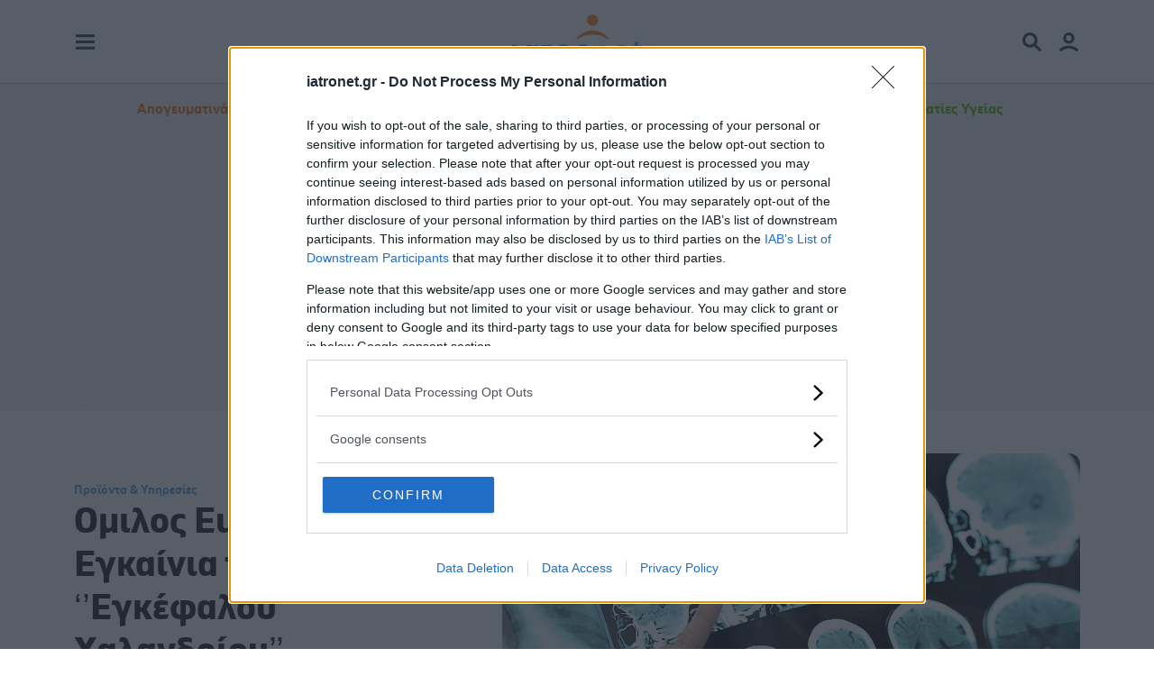

--- FILE ---
content_type: text/html; charset=utf-8
request_url: https://www.iatronet.gr/article/111706/omilos-euromedica-egkainia-toy-egkefaloy-halandrioy
body_size: 18065
content:

<!doctype html>
<html lang="el">
<head><title>
	Ομιλος Euromedica: Eγκαίνια του ‘’Εγκέφαλου Χαλανδρίου’’
</title><meta charset="utf-8" />
<meta name="viewport" content="width=device-width, initial-scale=1">
<meta http-equiv="X-UA-Compatible" content="IE=edge">
<link rel="shortcut icon" href="/src/img/favicon.ico" type="image/x-icon">
<link rel="apple-touch-icon" href="/src/img/favicon.png">
<meta name="theme-color" content="#0180c7">
<link rel="preload" href="/src/global.min.css?v=1.19" as="style">
<link rel="preload" href="/src/fonts/g-book.woff2" as="font" crossorigin="anonymous">
<link rel="preload" href="/src/fonts/g-semibold.woff2" as="font" crossorigin="anonymous">
<link rel="preload" href="/src/fonts/g-bold.woff2" as="font" crossorigin="anonymous">
<link href="/src/global.min.css?v=1.19" rel="stylesheet">
		<link rel="preload" fetchpriority="high" as="image" imagesrcset="https://www.iatronet.gr/media/articles/photos/main/mainmobile/111706-mri41280.jpg 640w, https://www.iatronet.gr/media/articles/photos/main/111706-mri41280.jpg 1280w" imagesizes="(min-resolution: 3dppx) 33vw, (min-resolution: 2dppx) 50vw, (min-resolution: 1dppx) 100vw">
	<link rel="preconnect" href="https://cmp.inmobi.com" /><link rel="preconnect" href="https://api.cmp.inmobi.com" /><link rel="preconnect" href="https://www.googletagmanager.com" /><link rel="preconnect" href="https://securepubads.g.doubleclick.net" /><link rel="preconnect" href="https://pagead2.googlesyndication.com" /><link rel="preconnect" href="https://bot.webpushr.com" /><link rel="preconnect" href="https://analytics.webpushr.com" />
    
    <link rel="alternate" type="application/rss+xml" href="https://www.iatronet.gr/rss.xml?tagid=292" />
    <link rel="canonical" href="https://www.iatronet.gr/article/111706/omilos-euromedica-egkainia-toy-egkefaloy-halandrioy" /><meta name="description" content=" Τα εγκαίνια την Πέμπτη 22 Σεπτεμβρίου σηματοδοτούν τη νέα εποχή του Ομίλου.  | iatronet.gr" /><meta name="robots" content="max-image-preview:large" />

    <script data-schema="NewsArticle" type="application/ld+json">{
       "@context":"http://schema.org","@type":"NewsArticle",
    "description":" Τα εγκαίνια την Πέμπτη 22 Σεπτεμβρίου σηματοδοτούν τη νέα εποχή του Ομίλου.  | iatronet.gr","image":"https://www.iatronet.gr/media/articles/photos/main/111706-mri41280.jpg","mainEntityOfPage":{"@type":"WebPage","url":"https://www.iatronet.gr/article/111706/omilos-euromedica-egkainia-toy-egkefaloy-halandrioy"},"url":"https://www.iatronet.gr/article/111706/omilos-euromedica-egkainia-toy-egkefaloy-halandrioy","headline":"Ομιλος Euromedica: Eγκαίνια του ‘’Εγκέφαλου Χαλανδρίου’’","alternativeHeadline":"Ομιλος Euromedica: Eγκαίνια του ‘’Εγκέφαλου Χαλανδρίου’’","dateCreated":"2022-09-21T14:57:00+02:00","datePublished":"2022-09-21T14:57:00+02:00","author":{"@type":"Organization","name":"iatronet.gr","url":"https://www.iatronet.gr","address":[{"@type":"PostalAddress","addressCountry":"Greece","addressLocality":"Αθήνα","addressRegion":"GR","postalCode":"152 32","streetAddress":"Παπανικολή 50, Χαλάνδρι"}],"contactPoint":[{"@type":"ContactPoint","areaServed":"GR","contactType":"customer service","telephone":"+30-210-6856120"}],"logo":{"@type":"ImageObject","url":"https://www.iatronet.gr/src/img/iatronet.svg","height":83,"width":201}},
       "publisher":{"@type":"Organization","name":"iatronet.gr","url":"https://www.iatronet.gr","address":[{"@type":"PostalAddress","addressCountry":"Greece","addressLocality":"Αθήνα","addressRegion":"GR","postalCode":"152 32","streetAddress":"Παπανικολή 50, Χαλάνδρι"}],"contactPoint":[{"@type":"ContactPoint","areaServed":"GR","contactType":"customer service","telephone":"+30-210-6856120"}],"logo":{"@type":"ImageObject","url":"https://www.iatronet.gr/src/img/iatronet.svg","height":83,"width":201}}
    }</script>

    <meta property="og:title" content="Ομιλος Euromedica: Eγκαίνια του ‘’Εγκέφαλου Χαλανδρίου’’" /><meta property="og:description" content=" Τα εγκαίνια την Πέμπτη 22 Σεπτεμβρίου σηματοδοτούν τη νέα εποχή του Ομίλου.  | iatronet.gr" /><meta property="og:url" content="https://www.iatronet.gr/article/111706/omilos-euromedica-egkainia-toy-egkefaloy-halandrioy" /><meta property="og:image" content="https://www.iatronet.gr/media/articles/photos/main/111706-mri41280.jpg" /><meta property="og:image:alt" content="Ομιλος Euromedica: Eγκαίνια του ‘’Εγκέφαλου Χαλανδρίου’’" /><meta property="og:image:width" content="1280" /><meta property="og:image:height" content="720" /><meta property="og:locale" content="el_GR" /><meta property="og:type" content="article" /><meta property="og:site_name" content="iatronet.gr" /><meta property="article:publisher" content="https://www.facebook.com/iatronet" /><meta property="article:published_time" content="2022-09-21T14:57:00+02:00" /><meta name="twitter:card" content="summary_large_image" /><meta name="twitter:title" content="Ομιλος Euromedica: Eγκαίνια του ‘’Εγκέφαλου Χαλανδρίου’’" /><meta name="twitter:description" content=" Τα εγκαίνια την Πέμπτη 22 Σεπτεμβρίου σηματοδοτούν τη νέα εποχή του Ομίλου.  | iatronet.gr" /><meta name="twitter:image" content="https://www.iatronet.gr/media/articles/photos/main/111706-mri41280.jpg" /><meta name="twitter:site" content="@iatronet" /><meta property="fb:app_id" content="261732375344" /><meta property="fb:admins" content="1274605017" />

	<!-- InMobi Choice. Consent Manager Tag v3.0 (for TCF 2.2) -->
	<script type="text/javascript" async=true>
	!function(){var o,e=window.location.hostname,t=document.createElement("script"),n=document.getElementsByTagName("script")[0],e="https://cmp.inmobi.com".concat("/choice/","z6NQ084DgStHb","/",e,"/choice.js?tag_version=V3"),p=0;t.async=!0,t.type="text/javascript",t.src=e,n.parentNode.insertBefore(t,n),function(){for(var e,a="__tcfapiLocator",n=[],s=window;s;){try{if(s.frames[a]){e=s;break}}catch(e){}if(s===window.top)break;s=s.parent}e||(!function e(){var t,n=s.document,p=!!s.frames[a];return p||(n.body?((t=n.createElement("iframe")).style.cssText="display:none",t.name=a,n.body.appendChild(t)):setTimeout(e,5)),!p}(),s.__tcfapi=function(){var e,t=arguments;if(!t.length)return n;"setGdprApplies"===t[0]?3<t.length&&2===t[2]&&"boolean"==typeof t[3]&&(e=t[3],"function"==typeof t[2]&&t[2]("set",!0)):"ping"===t[0]?(e={gdprApplies:e,cmpLoaded:!1,cmpStatus:"stub"},"function"==typeof t[2]&&t[2](e)):("init"===t[0]&&"object"==typeof t[3]&&(t[3]=Object.assign(t[3],{tag_version:"V3"})),n.push(t))},s.addEventListener("message",function(n){var p="string"==typeof n.data,e={};try{e=p?JSON.parse(n.data):n.data}catch(e){}var a=e.__tcfapiCall;a&&window.__tcfapi(a.command,a.version,function(e,t){t={__tcfapiReturn:{returnValue:e,success:t,callId:a.callId}};p&&(t=JSON.stringify(t)),n&&n.source&&n.source.postMessage&&n.source.postMessage(t,"*")},a.parameter)},!1))}(),o=["2:tcfeuv2","6:uspv1","7:usnatv1","8:usca","9:usvav1","10:uscov1","11:usutv1","12:usctv1"],window.__gpp_addFrame=function(e){var t;window.frames[e]||(document.body?((t=document.createElement("iframe")).style.cssText="display:none",t.name=e,document.body.appendChild(t)):window.setTimeout(window.__gpp_addFrame,10,e))},window.__gpp_stub=function(){var e=arguments;if(__gpp.queue=__gpp.queue||[],__gpp.events=__gpp.events||[],!e.length||1==e.length&&"queue"==e[0])return __gpp.queue;if(1==e.length&&"events"==e[0])return __gpp.events;var t=e[0],n=1<e.length?e[1]:null,p=2<e.length?e[2]:null;if("ping"===t)n({gppVersion:"1.1",cmpStatus:"stub",cmpDisplayStatus:"hidden",signalStatus:"not ready",supportedAPIs:o,cmpId:10,sectionList:[],applicableSections:[-1],gppString:"",parsedSections:{}},!0);else if("addEventListener"===t){"lastId"in __gpp||(__gpp.lastId=0),__gpp.lastId++;var a=__gpp.lastId;__gpp.events.push({id:a,callback:n,parameter:p}),n({eventName:"listenerRegistered",listenerId:a,data:!0,pingData:{gppVersion:"1.1",cmpStatus:"stub",cmpDisplayStatus:"hidden",signalStatus:"not ready",supportedAPIs:o,cmpId:10,sectionList:[],applicableSections:[-1],gppString:"",parsedSections:{}}},!0)}else if("removeEventListener"===t){for(var s=!1,i=0;i<__gpp.events.length;i++)if(__gpp.events[i].id==p){__gpp.events.splice(i,1),s=!0;break}n({eventName:"listenerRemoved",listenerId:p,data:s,pingData:{gppVersion:"1.1",cmpStatus:"stub",cmpDisplayStatus:"hidden",signalStatus:"not ready",supportedAPIs:o,cmpId:10,sectionList:[],applicableSections:[-1],gppString:"",parsedSections:{}}},!0)}else"hasSection"===t?n(!1,!0):"getSection"===t||"getField"===t?n(null,!0):__gpp.queue.push([].slice.apply(e))},window.__gpp_msghandler=function(n){var p,a="string"==typeof n.data;try{var t=a?JSON.parse(n.data):n.data}catch(e){t=null}"object"==typeof t&&null!==t&&"__gppCall"in t&&(p=t.__gppCall,window.__gpp(p.command,function(e,t){t={__gppReturn:{returnValue:e,success:t,callId:p.callId}};n.source.postMessage(a?JSON.stringify(t):t,"*")},"parameter"in p?p.parameter:null,"version"in p?p.version:"1.1"))},"__gpp"in window&&"function"==typeof window.__gpp||(window.__gpp=window.__gpp_stub,window.addEventListener("message",window.__gpp_msghandler,!1),window.__gpp_addFrame("__gppLocator"));var a,s=function(){var e=arguments;typeof window.__uspapi!==s&&setTimeout(function(){void 0!==window.__uspapi&&window.__uspapi.apply(window.__uspapi,e)},500)};void 0===window.__uspapi&&(window.__uspapi=s,a=setInterval(function(){p++,window.__uspapi===s&&p<3?console.warn("USP is not accessible"):clearInterval(a)},6e3))}();
	</script>
	<!-- End InMobi Choice. Consent Manager Tag v3.0 (for TCF 2.2) -->

    <script async src="https://www.googletagmanager.com/gtag/js?id=G-RVZKGT8C3T" fetchpriority="low"></script>
    <script>
        window.dataLayer = window.dataLayer || [];
        function gtag() { dataLayer.push(arguments); }
        gtag('js', new Date());
        gtag('config', 'G-RVZKGT8C3T');
        gtag('config', 'AW-1060479271');
    </script>
	
	<script>
		function loadAdScript() {
			var script = document.createElement('script');
			script.src = 'https://securepubads.g.doubleclick.net/tag/js/gpt.js';
			script.async = true;
			document.head.appendChild(script);
		}
		if ('requestIdleCallback' in window) {
			requestIdleCallback(loadAdScript);
		} else {
			window.addEventListener('load', function () {
				setTimeout(loadAdScript, 500);
			});
		}
		window.googletag = window.googletag || {cmd: []};
		var bottomSlot1, bottomSlot2, inreadSlot; + googletag.cmd.push(function () {
			var mappingSkin = googletag.sizeMapping().addSize([0, 0], []).addSize([768, 500], [1, 1]).build();
			var mappingMobile = googletag.sizeMapping().addSize([992, 300], []).addSize([0, 0], [1, 1]).build();
			var mappingAnchor = googletag.sizeMapping().addSize([992, 300], []).addSize([0, 0], [[300, 100], [320, 50]]).build();
			googletag.defineSlot('/5950849/web_970x250', [970, 250], 'div-gpt-ad-web_970x250').addService(googletag.pubads());
			googletag.defineSlot('/5950849/web_300x250', [[300, 600], [300, 250]], 'div-gpt-ad-web_300x250').addService(googletag.pubads());
			googletag.defineSlot('/5950849/web_skin_responsive', [1, 1], 'div-gpt-ad-web_skin').defineSizeMapping(mappingSkin).addService(googletag.pubads());
			bottomSlot1 = googletag.defineSlot('/5950849/web_300x250_2nd', [[300, 600], [300, 250]], 'div-gpt-ad-web_300x250_2nd').addService(googletag.pubads());
			bottomSlot2 = googletag.defineSlot('/5950849/web_300x250_3rd', [300, 250], 'div-gpt-ad-web_300x250_3rd').addService(googletag.pubads());
			inreadSlot = googletag.defineSlot('/5950849/web_inread_phsts', [1, 1], 'div-gpt-ad-web_inread').addService(googletag.pubads());
			googletag.defineSlot('/5950849/web_webover', [1, 1], 'div-gpt-ad-web_webover').addService(googletag.pubads());
			googletag.defineSlot('/5950849/Phaistos_MobileWidget', [1, 1], 'Phaistos_MobileWidget').defineSizeMapping(mappingMobile).addService(googletag.pubads());
			googletag.defineSlot('/5950849/web_anchor', [[300, 100], [320, 50]], 'div-gpt-ad-web_anchor').defineSizeMapping(mappingAnchor).addService(googletag.pubads());
			//googletag.defineSlot('/5950849/web_300x250_4th', [[300, 600], [300, 250]], 'div-gpt-ad-web_300x250_4th').addService(googletag.pubads());
			//googletag.pubads().collapseEmptyDivs();
			googletag.pubads().setTargeting('Tag', ['Μαγνητική τομογραφία']);googletag.pubads().setTargeting('url', '111706');
			googletag.pubads().setTargeting('selected', ['true']);
			googletag.pubads().enableLazyLoad({
				fetchMarginPercent: 400,
				renderMarginPercent: 100,
				mobileScaling: 3.0
			});
			googletag.pubads().addEventListener('slotOnload', function (event) {
				console.log(event.slot.getSlotElementId() + ' rendered');
			});
			googletag.enableServices();
		});
	</script>
    <script defer src="https://pagead2.googlesyndication.com/pagead/js/adsbygoogle.js?client=ca-pub-7145532362585910" crossorigin="anonymous" fetchpriority="low"></script>
    <!-- adweb --><script defer src="https://t.atmng.io/adweb/fVfNJoKRF.prod.js" fetchpriority="low"></script>
    <script defer id="ebx" src="//applets.ebxcdn.com/ebx.js" fetchpriority="low"></script>
	</head>
<body>
	
<div class="fixed-top d-print-none">
    <div class="container-md">
        <div class="row align-items-center">
            <div class="col d-flex justify-content-start">
                <a href="#leftbar" class="loadMainMenu me-2" data-bs-toggle="modal" aria-label="Main Menu" title="Main Menu"><svg xmlns="http://www.w3.org/2000/svg" viewBox="0 0 48 48" width="25" height="25"><g color="#404a54"><rect fill="currentColor" x="4" y="8" width="40" height="6"/><rect fill="currentColor" x="4" y="21" width="40" height="6"/><rect fill="currentColor" x="4" y="34" width="40" height="6"/></g></svg></a>
            </div>
            <div class="col-4 d-flex justify-content-center">
                <a href="/"><img src="/src/img/iatronet.svg" width="96" height="40" alt="iatronet.gr" class="iatronet-logo svg" /></a>
            </div>
            <div class="col d-flex justify-content-end">
                <a href="#topbar" class="loadSearch" data-bs-toggle="modal" aria-label="Search Menu" title="Search Menu"><svg xmlns="http://www.w3.org/2000/svg" viewBox="0 0 48 48" width="25" height="25" class="me-3"><g color="#404a54"><path fill="currentColor" d="M43.1,38.9L33.2,29c1.7-2.6,2.8-5.7,2.8-9c0-8.8-7.2-16-16-16S4,11.2,4,20s7.2,16,16,16c3.3,0,6.4-1,9-2.8	l9.9,9.9c0.6,0.6,1.3,0.9,2.1,0.9c0.8,0,1.6-0.3,2.1-0.9C44.3,41.9,44.3,40.1,43.1,38.9z M10,20c0-5.5,4.5-10,10-10s10,4.5,10,10 s-4.5,10-10,10S10,25.5,10,20z"/></g></svg></a>
                <a href="#rightbar" class="loadMember" data-bs-toggle="modal" aria-label="Member Menu" title="Member Menu"><svg xmlns="http://www.w3.org/2000/svg" viewBox="0 0 48 48" width="25" height="25"><g color="#404a54"><path fill="currentColor" d="M24,28A12,12,0,1,1,36,16,12,12,0,0,1,24,28Zm0-18a6,6,0,1,0,6,6A6,6,0,0,0,24,10Z"/><path fill="currentColor" d="M7,44a3,3,0,0,1-2-5.23c10-9,28.07-9,38,0a3,3,0,1,1-4,4.46c-7.7-6.95-22.28-6.95-30,0A3,3,0,0,1,7,44Z"/></g></svg></a>
            </div>
        </div>
    </div>
</div>

<div class="toplinks d-none d-lg-block d-print-none">
    <div class="container-md">
        <div class="row">
            <div class="col-12">
            <div class="row align-items-center py-3">
			    <div class="col-12 d-flex justify-content-center text-center fw-bold">
				    <a href="/tag/708/apogeymatina-heiroyrgeia" class="text-warning">Απογευματινά Χειρουργεία</a>
					<a href="/iatriko-lexiko/">Ιατρικό λεξικό</a>
					<a href="/quizzes.html">Μετρητές ευεξίας</a>
					<a href="/iatriko-forum/" class="d-lg-none d-xl-inline">Ρωτήστε τους Ειδικούς</a>
					<a href="/authors.html">Δίκτυο Συνεργατών</a>
                    <a href="https://pro.iatronet.gr" target="_blank" rel="noopener" title="Πληροφορίες για Επαγγελματίες Υγείας" class="text-success">Επαγγελματίες Υγείας</a>
			    </div>
		    </div>
            </div>
        </div>
    </div>
</div>

<div class="ad-970-container sticky-top d-print-none">
    <div class="container-md">
        <div class="row">
            <div class="col-12">
                <div id="div-gpt-ad-web_970x250" class="ad ad-970 w-100 pt-4 pb-3">
                    <script type="text/javascript">
                        googletag.cmd.push(function () { googletag.display('div-gpt-ad-web_970x250'); });
                    </script>
                </div>
            </div>
        </div>
    </div>
</div>


    <div class="container-md article-photo">
        <div class="row align-items-center mt-4 mb-3 my-lg-5">
            <div class="col-xl-5">
            <nav aria-label="breadcrumb"><ol class="breadcrumb"><li class="breadcrumb-item active"><a href="/eidiseis-nea/proionta-ypiresies/15/list">Προϊόντα & Υπηρεσίες</a></li></ol></nav><h1>Ομιλος Euromedica: Eγκαίνια του ‘’Εγκέφαλου Χαλανδρίου’’</h1><div class="lead"><p><p> Τα εγκαίνια την Πέμπτη 22 Σεπτεμβρίου σηματοδοτούν τη νέα εποχή του Ομίλου. </p></p></div>
            </div>
            <div class="col-xl-7">
				
						<img src="/media/articles/photos/main/mainmobile/111706-mri41280.jpg" srcset="/media/articles/photos/main/mainmobile/111706-mri41280.jpg 640w, /media/articles/photos/main/111706-mri41280.jpg 1280w" sizes="(min-resolution: 3dppx) 33vw, (min-resolution: 2dppx) 50vw, (min-resolution: 1dppx) 100vw" alt="Ομιλος Euromedica: Eγκαίνια του ‘’Εγκέφαλου Χαλανδρίου’’" width="640" height="360" class="roundedel img-fluid mb-3 mb-md-0" fetchpriority="high" />
					
            </div>
        </div>
    </div>

    <div class="container-md pt-0">
        <div class="row d-block">
            <div class="col-lg-5 col-xl-4 float-lg-end d-print-none cntvis">
                <div id="div-gpt-ad-web_300x250" class="ad ad-300 ad-600 py-4 mb-4">
                    <script>
                        googletag.cmd.push(function () { googletag.display('div-gpt-ad-web_300x250'); });
                    </script>
                </div>
            </div>
            <div class="col-lg-7 col-xl-8 float-lg-start maincontent"><!--offset-xl-1-->

				
                    <div class="row justify-content-center d-print-none cntvis sz56">
					    <div class="col mb-3">
							<ul class="nav nav-pills nav-justified sharer">
                                <li class="nav-item"><span class="nav-span"><span class="h4 sharecountdata" data-loader="ajax" data-src="/ajax/shares-count.html?id=111706&t=1&durl=https%3a%2f%2fwww.iatronet.gr%2farticle%2f111706%2fomilos-euromedica-egkainia-toy-egkefaloy-halandrioy"></span><small class="small d-block">shares</small></span></li>
								<li class="nav-item"><a href="https://www.facebook.com/sharer/sharer.php?u=https%3a%2f%2fwww.iatronet.gr%2farticle%2f111706%2fomilos-euromedica-egkainia-toy-egkefaloy-halandrioy&t=Ομιλος Euromedica: Eγκαίνια του ‘’Εγκέφαλου Χαλανδρίου’’" title="Μοίρασέ το στο Facebook" target="_new" rel="noopener noreferrer" onclick="sharer();" class="nav-link shrr-fb"><svg xmlns="http://www.w3.org/2000/svg" viewBox="0 0 25 25" width="16" height="16"><g color="#ffffff"><path fill="currentColor" d="M8.6,14.6v10.4h5.7v-10.4h4.2l.9-4.8h-5.1v-1.7c0-2.5,1-3.5,3.5-3.5s1.4,0,1.8,0V.4c-.7-.2-2.4-.4-3.4-.4-5.2,0-7.6,2.5-7.6,7.8v2.1h-3.2v4.8h3.2Z"/></g></svg></a></li>
                                <li class="nav-item d-none d-lg-inline"><a href="https://www.facebook.com/dialog/send?link=https%3a%2f%2fwww.iatronet.gr%2farticle%2f111706%2fomilos-euromedica-egkainia-toy-egkefaloy-halandrioy&app_id=291494419107518&redirect_uri=https%3a%2f%2fwww.iatronet.gr" title="Μοίρασέ το στον Messenger" target="_new" rel="noopener noreferrer" onclick="sharer();" class="nav-link shrr-msg"><svg xmlns="http://www.w3.org/2000/svg" viewBox="0 0 25 25" width="16" height="16"><g color="#ffffff"><path fill="currentColor" d="M12.5,0C5.5,0,0,5.2,0,12.1s1.5,6.8,3.9,9c.4.4.3.6.4,2.9,0,.2,0,.3.1.5,0,.1.2.3.3.3.1,0,.3.1.5.2s.3,0,.5,0c2.7-1.2,2.7-1.3,3.2-1.1,7.7,2.1,16.1-2.8,16.1-11.6S19.6,0,12.5,0ZM20.1,9.3l-3.7,5.8c-.1.2-.3.4-.5.6-.2.1-.5.2-.7.3s-.5,0-.8,0c-.3,0-.5-.2-.7-.3l-2.9-2.2c-.1,0-.3-.2-.5-.2s-.3,0-.5.2l-4,3c-.5.4-1.2-.2-.9-.8l3.7-5.8c.1-.2.3-.4.5-.6.2-.1.5-.2.7-.3s.5,0,.8,0c.3,0,.5.2.7.3l2.9,2.2c.1,0,.3.2.5.2s.3,0,.5-.2l4-3c.5-.4,1.2.2.9.8h0Z"/></g></svg></a></li>
                                <li class="nav-item d-inline d-lg-none"><a href="fb-messenger://share/?link=https%3a%2f%2fwww.iatronet.gr%2farticle%2f111706%2fomilos-euromedica-egkainia-toy-egkefaloy-halandrioy&app_id=261732375344" title="Μοίρασέ το στον Messenger" target="_new" rel="noopener noreferrer" onclick="sharer();" class="nav-link shrr-msg"><svg xmlns="http://www.w3.org/2000/svg" viewBox="0 0 25 25" width="16" height="16"><g color="#ffffff"><path fill="currentColor" d="M12.5,0C5.5,0,0,5.2,0,12.1s1.5,6.8,3.9,9c.4.4.3.6.4,2.9,0,.2,0,.3.1.5,0,.1.2.3.3.3.1,0,.3.1.5.2s.3,0,.5,0c2.7-1.2,2.7-1.3,3.2-1.1,7.7,2.1,16.1-2.8,16.1-11.6S19.6,0,12.5,0ZM20.1,9.3l-3.7,5.8c-.1.2-.3.4-.5.6-.2.1-.5.2-.7.3s-.5,0-.8,0c-.3,0-.5-.2-.7-.3l-2.9-2.2c-.1,0-.3-.2-.5-.2s-.3,0-.5.2l-4,3c-.5.4-1.2-.2-.9-.8l3.7-5.8c.1-.2.3-.4.5-.6.2-.1.5-.2.7-.3s.5,0,.8,0c.3,0,.5.2.7.3l2.9,2.2c.1,0,.3.2.5.2s.3,0,.5-.2l4-3c.5-.4,1.2.2.9.8h0Z"/></g></svg></a></li>
                                <li class="nav-item"><a href="https://api.whatsapp.com/send?text=https%3a%2f%2fwww.iatronet.gr%2farticle%2f111706%2fomilos-euromedica-egkainia-toy-egkefaloy-halandrioy&t=Ομιλος Euromedica: Eγκαίνια του ‘’Εγκέφαλου Χαλανδρίου’’" title="Μοίρασέ το στο Whatsapp" target="_new" rel="noopener noreferrer" onclick="sharer();" class="nav-link shrr-wha"><svg xmlns="http://www.w3.org/2000/svg" viewBox="0 0 25 25" width="16" height="16"><g color="#ffffff"><path fill="currentColor" d="M21.3,3.6C18.9,1.3,15.8,0,12.5,0,5.7,0,.1,5.6.1,12.4s.6,4.3,1.7,6.2l-1.8,6.4,6.6-1.7c1.8,1,3.8,1.5,5.9,1.5h0c6.8,0,12.5-5.6,12.5-12.4s-1.4-6.4-3.7-8.8ZM12.5,22.7c-1.9,0-3.7-.5-5.2-1.4l-.4-.2-3.9,1,1-3.8-.2-.4c-1-1.6-1.6-3.5-1.6-5.5C2.2,6.7,6.8,2.1,12.5,2.1s5.3,1.1,7.3,3c1.9,1.9,3.1,4.5,3.1,7.3,0,5.7-4.7,10.3-10.4,10.3ZM18.1,15c-.3-.2-1.8-.9-2.1-1-.3-.1-.5-.2-.7.2-.2.3-.8,1-1,1.2-.2.2-.4.2-.7,0-1.8-.9-3-1.6-4.2-3.7-.3-.5.3-.5.9-1.7.1-.2,0-.4,0-.5s-.7-1.7-1-2.3c-.3-.6-.5-.5-.7-.5-.2,0-.4,0-.6,0s-.5,0-.8.4c-.3.3-1.1,1.1-1.1,2.6s1.1,3,1.3,3.2c.2.2,2.2,3.3,5.3,4.7,2,.8,2.7.9,3.7.8.6,0,1.8-.7,2.1-1.5s.3-1.3.2-1.5c0-.1-.3-.2-.6-.4Z"/></g></svg></a></li>
								<li class="nav-item d-inline d-lg-none"><a href="viber://forward?text=https%3a%2f%2fwww.iatronet.gr%2farticle%2f111706%2fomilos-euromedica-egkainia-toy-egkefaloy-halandrioy" title="Μοίρασέ το στο Viber" onclick="sharer();" class="nav-link shrr-vbr"><svg xmlns="http://www.w3.org/2000/svg" viewBox="0 0 25 25" width="16" height="16"><g color="#ffffff"><path fill="currentColor" d="M21.7,2.4C21.1,1.9,18.6,0,13,0,13,0,6.4-.4,3.1,2.6,1.4,4.4.7,7,.7,10.2c0,3.2-.2,9.3,5.7,11h0v2.5s0,1,.6,1.2c.8.3,1.3-.5,2.1-1.4.4-.5,1-1.1,1.5-1.6,4,.3,7.1-.4,7.4-.5.8-.3,5.4-.8,6.1-6.9.8-6.3-.4-10.2-2.4-12ZM22.4,14c-.6,5.1-4.3,5.4-5,5.6-.3,0-3,.8-6.4.5,0,0-2.5,3.1-3.3,3.9-.3.3-.5.2-.5-.3,0-.3,0-4.2,0-4.2h0c-5-1.4-4.7-6.6-4.6-9.3s.6-4.9,2.1-6.4C7.3,1.4,12.9,1.8,12.9,1.8c4.7,0,7,1.4,7.5,1.9,1.7,1.5,2.6,5.1,2,10.3ZM15.6,10.1c0,.4-.6.4-.6,0,0-1.1-.6-1.6-1.6-1.7-.4,0-.4-.7,0-.6,1.4,0,2.1.9,2.2,2.3ZM16.6,10.6c0-2.1-1.2-3.7-3.7-3.9-.4,0-.4-.7,0-.6,2.8.2,4.3,2.2,4.3,4.5,0,.4-.6.4-.6,0ZM18.9,11.3c0,.4-.6.4-.6,0,0-4-2.7-6.1-5.9-6.2-.4,0-.4-.6,0-.6,3.6,0,6.5,2.5,6.5,6.8ZM18.3,16.1h0c-.5.9-1.5,2-2.5,1.6h0c-1-.3-3.5-1.6-5-2.8-.8-.6-1.5-1.4-2.1-2.1-.5-.6-1-1.4-1.5-2.3-1-1.9-1.3-2.7-1.3-2.7-.3-1,.7-2,1.6-2.5h0c.4-.2.9-.2,1.2.2,0,0,.6.7.9,1.1.2.3.6.9.7,1.2.3.5.1,1.1-.2,1.3l-.6.5c-.3.2-.3.7-.3.7,0,0,.9,3.3,4.1,4.1,0,0,.4,0,.7-.3l.5-.6c.2-.3.8-.5,1.3-.2.7.4,1.6,1,2.2,1.6.3.3.4.7.2,1.2Z"/></g></svg></a></li>
                                <li class="nav-item d-none d-sm-inline"><a href="https://x.com/intent/post?url=https%3a%2f%2fwww.iatronet.gr%2farticle%2f111706%2fomilos-euromedica-egkainia-toy-egkefaloy-halandrioy&text=Ομιλος Euromedica: Eγκαίνια του ‘’Εγκέφαλου Χαλανδρίου’’&via=" title="Μοίρασέ το στο X" target="_new" rel="noopener noreferrer" onclick="sharer();" class="nav-link shrr-tw"><svg xmlns="http://www.w3.org/2000/svg" viewBox="0 0 25 25" width="16" height="16"><g color="#ffffff"><path fill="currentColor" d="M19.7,1.2h3.8l-8.4,9.6,9.9,13h-7.7l-6-7.9-6.9,7.9H.5l9-10.2L0,1.2h7.9l5.5,7.2,6.3-7.2ZM18.3,21.5h2.1L6.8,3.4h-2.3l13.9,18.1Z"/></g></svg></a></li>
                                <li class="nav-item"><a href="https://www.linkedin.com/cws/share?url=https%3a%2f%2fwww.iatronet.gr%2farticle%2f111706%2fomilos-euromedica-egkainia-toy-egkefaloy-halandrioy&title=Ομιλος Euromedica: Eγκαίνια του ‘’Εγκέφαλου Χαλανδρίου’’" title="Μοίρασέ το στο LinkedIn" target="_new" rel="noopener noreferrer" onclick="sharer();" class="nav-link shrr-ln"><svg xmlns="http://www.w3.org/2000/svg" viewBox="0 0 25 25" width="16" height="16"><g color="#ffffff"><path fill="currentColor" d="M5.6,25H.4V8.3h5.2v16.7ZM3,6c-1.7,0-3-1.4-3-3S.3,1.4.9.9c.6-.6,1.3-.9,2.1-.9s1.6.3,2.1.9c.6.6.9,1.3.9,2.1,0,1.7-1.3,3-3,3ZM25,25h-5.2v-8.1c0-1.9,0-4.4-2.7-4.4s-3.1,2.1-3.1,4.3v8.3h-5.2V8.3h5v2.3h0c.7-1.3,2.4-2.7,4.9-2.7,5.2,0,6.2,3.5,6.2,7.9v9.2h0Z"/></g></svg></a></li>
                                <li class="nav-item"><a href="mailto:?subject=Ομιλος Euromedica: Eγκαίνια του ‘’Εγκέφαλου Χαλανδρίου’’&body=https%3a%2f%2fwww.iatronet.gr%2farticle%2f111706%2fomilos-euromedica-egkainia-toy-egkefaloy-halandrioy" title="Μοίρασέ το με Email" target="_new" rel="noopener noreferrer" onclick="sharer();" class="nav-link shrr-mail"><svg xmlns="http://www.w3.org/2000/svg" viewBox="0 0 25 25" width="18" height="18"><g color="#ffffff"><path fill="currentColor" d="M1.2,3.1H0v18.8h25V3.1H1.2ZM22.7,6.2v.2l-10.2,7.7L2.3,6.5v-1h20.3v.8ZM22.7,9.4v10.1H2.3v-10.1l9.4,7.2.7.5.7-.5,9.4-7.2Z"/></g></svg></a></li>
                                <li class="nav-item d-none d-lg-inline"><a href="javascript:window.print();" title="Εκτύπωσέ το" onclick="sharer();" class="nav-link shrr-print"><svg xmlns="http://www.w3.org/2000/svg" viewBox="0 0 25 25" width="16" height="16"><g color="#ffffff"><path fill="currentColor" d="M16.2,2.3l2.5,2.5v2.2h2.3v-3.1l-3.9-3.9H3.9v7h2.3V2.3h10ZM18,18v4.7H7v-4.7h10.9ZM7,15.6h-2.3v2.3h-2.3v-6.2h20.3v6.2h-2.3v-2.3H7ZM20.3,20.3h4.7v-10.9H0v10.9h4.7v4.7h15.6v-4.7Z"/></g></svg></a></li>
                            </ul>
					    </div>
				    </div>
                

    <hr />

    <div class="row">
        <div class="col-xl-4 article-author">
            
            <p class="date mb-3">Τετάρτη, 21 Σεπτεμβρίου 2022, 14:57</p>
            
        </div>
        <div class="col-xl-8">
            <div class="article-body">
                <p>Τη νέα εποχή του Ομίλου Euromedica σηματοδοτούν τα εγκαίνια του κέντρου διάγνωσης  «Εγκέφαλος Χαλανδρίου»,  που πραγματοποιούνται  την Πέμπτη 22 Σεπτεμβρίου 2022.</p>
<p>Το ιστορικό διαγνωστικό κέντρο, ολικά ανανεωμένο, μετά από πλήρη κτιριακή ανακαίνιση και ολοκαίνουργιο ιατρικό εξοπλισμό τεχνολογίας αιχμής αποτελεί ίσως το πιο σύγχρονο και ολοκληρωμένο κέντρο διάγνωσης της χώρας, ενώ έχει  ενταχθεί στο παγκόσμιο δίκτυο Κέντρων Αναφοράς  του διεθνούς οίκου ιατρικής τεχνολογίας GE Healthcare.</p>
<p>Στα εγκαίνια αναμένεται να  παραβρεθούν ο Γενικός Γραμματέας Υπηρεσιών Υγείας του Υπουργείου Υγείας κ. Ιωάννης Κωτσιόπουλος,  η Διοικητής του Ε.Ο.Π.Υ.Υ. κα Θεανώ Καρποδίνη, ο Πρόεδρος και Διευθύνων Σύμβουλος του Ομίλου Εuromedica κ. Τάκης Δουμάνογλου,, το μέλος του Διοικητικού Συμβουλίου  κ. Αλέξης Κομνηνός,  ο Γενικός Διευθυντής του Ομίλου κ. Νίκος Παπαδημητρίου, η Διευθύντρια Πρωτοβάθμιας Φροντίδας Υγείας, κα Χριστίνα Καψαλάκη, καθώς και άλλα διοικητικά στελέχη του ομίλου, ιατροί, εκπρόσωποι της επιστημονικής κοινότητας και συνεργάτες.</p>
<p>Στο πενταόροφο κτίριο που στεγάζει τον «Εγκέφαλο» προσφέρονται ολοκληρωμένες και πρωτοποριακές υπηρεσίες πρωτοβάθμιας φροντίδας υγείας σε ένα σύγχρονο περιβάλλον, που αντανακλά τη νέα εταιρική ταυτότητα του ομίλου Euromedica. Το Κέντρο αξιοποιεί τεχνολογίες βασισμένες στην Τεχνητή Νοημοσύνη μέσω προηγμένων μηχανημάτων, όπως ο Μαγνητικός Τομογράφος 3.0Τ SIGNA™ Premier AIR™, που έχει εγκατασταθεί για πρώτη φορά στην Ελλάδα και τη Ν.Α. Ευρώπη, καθώς και το πρώτο σύστημα αξονικής τομογραφίας Revolution APEX 512 τομών.</p>
<p>Στελεχωμένο με εξειδικευμένους και διακεκριμένους ιατρούς, έμπειρο νοσηλευτικό και παραϊατρικό προσωπικό, ο «Εγκέφαλος Χαλανδρίου» προσφέρει υψηλής ποιότητας εξυπηρέτηση σε όλα τα επίπεδα, από τον προγραμματισμό των ραντεβού, την ποιότητα των εξετάσεων μέχρι και την παραλαβή των αποτελεσμάτων.</p>
<p>Ο «Εγκέφαλος Χαλανδρίου» που έγραψε ιστορία στα τέλη της δεκαετίας του ’70 γίνεται ξανά πρωτοπόρος. Αποτελεί το δείγμα γραφής της νέας εταιρικής ταυτότητας της Euromedica, που αναπτύσσεται μέσα από επενδύσεις ύψους 50 εκατ. ευρώ για τη δημιουργία νέων διαγνωστικών κέντρων, την ανακαίνιση των παλαιότερων και τον συνεχή εκσυγχρονισμό των κλινικών της στις διάφορες περιοχές της χώρας. </p>
                
                
                <p><a href="/eidiseis-nea/" class="d-inline-block mb-3"><strong>Ειδήσεις υγείας σήμερα</strong></a><br /><a href="/article/136451/pagkosmia-hmera-aktinologias-2025-apo-thn-pleyra-ths-paidoaktinologoy" class="d-inline-block mb-3">Παγκόσμια ημέρα Ακτινολογίας 2025: Από την πλευρά της Παιδοακτινολόγου</a><br /><a href="/article/136427/ti-einai-h-aimokatharsh-pos-ginetai-h-peritonaikh-katharsh-kai-h-arthriakh-parakampsh" class="d-inline-block mb-3">Τι είναι η αιμοκάθαρση - Πώς γίνεται η περιτοναϊκή κάθαρση και η αρτηριακή παράκαμψη</a><br /><a href="/article/136448/ti-epidrash-ehoyn-ta-karota-sto-sakharo" class="d-inline-block mb-3">Τι επίδραση έχουν τα καρότα στο σάκχαρο</a></p>
            </div>
        </div>
        <!--<div class="col-12">
            <div id="div-gpt-ad-web_300x250_4th" class="ad ad-300 ad-600 py-4 mb-4">
                <script type="text/javascript">
                    googletag.cmd.push(function () { googletag.display('div-gpt-ad-web_300x250_4th'); });
                </script>
            </div>
        </div>-->
    </div>

    
    <hr class="d-print-none" />
    <div class="row d-print-none">
        <div class="col-lg-8 text-muted">
            <div class="article-author">#TAGS</div>
            <div class="h5"><a href="/tag/292/magnhtikh-tomografia" class="text-muted">Μαγνητική τομογραφία</a></div>
        </div>
    </div>
    

    <hr />



                
                    <div class="row justify-content-center d-print-none cntvis sz148">
					    <div class="col-md-5 mb-4 pt-2">
						    <div id="likeholder"><div class="fb-like" data-href="https://www.iatronet.gr/article/111706/omilos-euromedica-egkainia-toy-egkefaloy-halandrioy" data-width="280" data-layout="standard" data-action="like" data-size="large" data-share="false" data-lazy="true"></div></div>
					    </div>
					    <div class="col-md-7 mb-5">
                            <ul class="nav nav-pills nav-justified sharer">
                                <li class="nav-item"><span class="nav-span"><span class="h4 sharecountdata" data-loader="ajax" data-src="/ajax/shares-count.html?id=111706&t=1&durl=https%3a%2f%2fwww.iatronet.gr%2farticle%2f111706%2fomilos-euromedica-egkainia-toy-egkefaloy-halandrioy"></span><small class="small d-block">shares</small></span></li>
								<li class="nav-item"><a href="https://www.facebook.com/sharer/sharer.php?u=https%3a%2f%2fwww.iatronet.gr%2farticle%2f111706%2fomilos-euromedica-egkainia-toy-egkefaloy-halandrioy&t=Ομιλος Euromedica: Eγκαίνια του ‘’Εγκέφαλου Χαλανδρίου’’" title="Μοίρασέ το στο Facebook" target="_new" rel="noopener noreferrer" onclick="sharer();" class="nav-link shrr-fb"><svg xmlns="http://www.w3.org/2000/svg" viewBox="0 0 25 25" width="16" height="16"><g color="#ffffff"><path fill="currentColor" d="M8.6,14.6v10.4h5.7v-10.4h4.2l.9-4.8h-5.1v-1.7c0-2.5,1-3.5,3.5-3.5s1.4,0,1.8,0V.4c-.7-.2-2.4-.4-3.4-.4-5.2,0-7.6,2.5-7.6,7.8v2.1h-3.2v4.8h3.2Z"/></g></svg></a></li>
                                <li class="nav-item d-none d-lg-inline"><a href="https://www.facebook.com/dialog/send?link=https%3a%2f%2fwww.iatronet.gr%2farticle%2f111706%2fomilos-euromedica-egkainia-toy-egkefaloy-halandrioy&app_id=291494419107518&redirect_uri=https%3a%2f%2fwww.iatronet.gr" title="Μοίρασέ το στον Messenger" target="_new" rel="noopener noreferrer" onclick="sharer();" class="nav-link shrr-msg"><svg xmlns="http://www.w3.org/2000/svg" viewBox="0 0 25 25" width="16" height="16"><g color="#ffffff"><path fill="currentColor" d="M12.5,0C5.5,0,0,5.2,0,12.1s1.5,6.8,3.9,9c.4.4.3.6.4,2.9,0,.2,0,.3.1.5,0,.1.2.3.3.3.1,0,.3.1.5.2s.3,0,.5,0c2.7-1.2,2.7-1.3,3.2-1.1,7.7,2.1,16.1-2.8,16.1-11.6S19.6,0,12.5,0ZM20.1,9.3l-3.7,5.8c-.1.2-.3.4-.5.6-.2.1-.5.2-.7.3s-.5,0-.8,0c-.3,0-.5-.2-.7-.3l-2.9-2.2c-.1,0-.3-.2-.5-.2s-.3,0-.5.2l-4,3c-.5.4-1.2-.2-.9-.8l3.7-5.8c.1-.2.3-.4.5-.6.2-.1.5-.2.7-.3s.5,0,.8,0c.3,0,.5.2.7.3l2.9,2.2c.1,0,.3.2.5.2s.3,0,.5-.2l4-3c.5-.4,1.2.2.9.8h0Z"/></g></svg></a></li>
                                <li class="nav-item d-inline d-lg-none"><a href="fb-messenger://share/?link=https%3a%2f%2fwww.iatronet.gr%2farticle%2f111706%2fomilos-euromedica-egkainia-toy-egkefaloy-halandrioy&app_id=261732375344" title="Μοίρασέ το στον Messenger" target="_new" rel="noopener noreferrer" onclick="sharer();" class="nav-link shrr-msg"><svg xmlns="http://www.w3.org/2000/svg" viewBox="0 0 25 25" width="16" height="16"><g color="#ffffff"><path fill="currentColor" d="M12.5,0C5.5,0,0,5.2,0,12.1s1.5,6.8,3.9,9c.4.4.3.6.4,2.9,0,.2,0,.3.1.5,0,.1.2.3.3.3.1,0,.3.1.5.2s.3,0,.5,0c2.7-1.2,2.7-1.3,3.2-1.1,7.7,2.1,16.1-2.8,16.1-11.6S19.6,0,12.5,0ZM20.1,9.3l-3.7,5.8c-.1.2-.3.4-.5.6-.2.1-.5.2-.7.3s-.5,0-.8,0c-.3,0-.5-.2-.7-.3l-2.9-2.2c-.1,0-.3-.2-.5-.2s-.3,0-.5.2l-4,3c-.5.4-1.2-.2-.9-.8l3.7-5.8c.1-.2.3-.4.5-.6.2-.1.5-.2.7-.3s.5,0,.8,0c.3,0,.5.2.7.3l2.9,2.2c.1,0,.3.2.5.2s.3,0,.5-.2l4-3c.5-.4,1.2.2.9.8h0Z"/></g></svg></a></li>
                                <li class="nav-item"><a href="https://api.whatsapp.com/send?text=https%3a%2f%2fwww.iatronet.gr%2farticle%2f111706%2fomilos-euromedica-egkainia-toy-egkefaloy-halandrioy&t=Ομιλος Euromedica: Eγκαίνια του ‘’Εγκέφαλου Χαλανδρίου’’" title="Μοίρασέ το στο Whatsapp" target="_new" rel="noopener noreferrer" onclick="sharer();" class="nav-link shrr-wha"><svg xmlns="http://www.w3.org/2000/svg" viewBox="0 0 25 25" width="16" height="16"><g color="#ffffff"><path fill="currentColor" d="M21.3,3.6C18.9,1.3,15.8,0,12.5,0,5.7,0,.1,5.6.1,12.4s.6,4.3,1.7,6.2l-1.8,6.4,6.6-1.7c1.8,1,3.8,1.5,5.9,1.5h0c6.8,0,12.5-5.6,12.5-12.4s-1.4-6.4-3.7-8.8ZM12.5,22.7c-1.9,0-3.7-.5-5.2-1.4l-.4-.2-3.9,1,1-3.8-.2-.4c-1-1.6-1.6-3.5-1.6-5.5C2.2,6.7,6.8,2.1,12.5,2.1s5.3,1.1,7.3,3c1.9,1.9,3.1,4.5,3.1,7.3,0,5.7-4.7,10.3-10.4,10.3ZM18.1,15c-.3-.2-1.8-.9-2.1-1-.3-.1-.5-.2-.7.2-.2.3-.8,1-1,1.2-.2.2-.4.2-.7,0-1.8-.9-3-1.6-4.2-3.7-.3-.5.3-.5.9-1.7.1-.2,0-.4,0-.5s-.7-1.7-1-2.3c-.3-.6-.5-.5-.7-.5-.2,0-.4,0-.6,0s-.5,0-.8.4c-.3.3-1.1,1.1-1.1,2.6s1.1,3,1.3,3.2c.2.2,2.2,3.3,5.3,4.7,2,.8,2.7.9,3.7.8.6,0,1.8-.7,2.1-1.5s.3-1.3.2-1.5c0-.1-.3-.2-.6-.4Z"/></g></svg></a></li>
								<li class="nav-item d-inline d-lg-none"><a href="viber://forward?text=https%3a%2f%2fwww.iatronet.gr%2farticle%2f111706%2fomilos-euromedica-egkainia-toy-egkefaloy-halandrioy" title="Μοίρασέ το στο Viber" onclick="sharer();" class="nav-link shrr-vbr"><svg xmlns="http://www.w3.org/2000/svg" viewBox="0 0 25 25" width="16" height="16"><g color="#ffffff"><path fill="currentColor" d="M21.7,2.4C21.1,1.9,18.6,0,13,0,13,0,6.4-.4,3.1,2.6,1.4,4.4.7,7,.7,10.2c0,3.2-.2,9.3,5.7,11h0v2.5s0,1,.6,1.2c.8.3,1.3-.5,2.1-1.4.4-.5,1-1.1,1.5-1.6,4,.3,7.1-.4,7.4-.5.8-.3,5.4-.8,6.1-6.9.8-6.3-.4-10.2-2.4-12ZM22.4,14c-.6,5.1-4.3,5.4-5,5.6-.3,0-3,.8-6.4.5,0,0-2.5,3.1-3.3,3.9-.3.3-.5.2-.5-.3,0-.3,0-4.2,0-4.2h0c-5-1.4-4.7-6.6-4.6-9.3s.6-4.9,2.1-6.4C7.3,1.4,12.9,1.8,12.9,1.8c4.7,0,7,1.4,7.5,1.9,1.7,1.5,2.6,5.1,2,10.3ZM15.6,10.1c0,.4-.6.4-.6,0,0-1.1-.6-1.6-1.6-1.7-.4,0-.4-.7,0-.6,1.4,0,2.1.9,2.2,2.3ZM16.6,10.6c0-2.1-1.2-3.7-3.7-3.9-.4,0-.4-.7,0-.6,2.8.2,4.3,2.2,4.3,4.5,0,.4-.6.4-.6,0ZM18.9,11.3c0,.4-.6.4-.6,0,0-4-2.7-6.1-5.9-6.2-.4,0-.4-.6,0-.6,3.6,0,6.5,2.5,6.5,6.8ZM18.3,16.1h0c-.5.9-1.5,2-2.5,1.6h0c-1-.3-3.5-1.6-5-2.8-.8-.6-1.5-1.4-2.1-2.1-.5-.6-1-1.4-1.5-2.3-1-1.9-1.3-2.7-1.3-2.7-.3-1,.7-2,1.6-2.5h0c.4-.2.9-.2,1.2.2,0,0,.6.7.9,1.1.2.3.6.9.7,1.2.3.5.1,1.1-.2,1.3l-.6.5c-.3.2-.3.7-.3.7,0,0,.9,3.3,4.1,4.1,0,0,.4,0,.7-.3l.5-.6c.2-.3.8-.5,1.3-.2.7.4,1.6,1,2.2,1.6.3.3.4.7.2,1.2Z"/></g></svg></a></li>
                                <li class="nav-item d-none d-sm-inline"><a href="https://x.com/intent/post?url=https%3a%2f%2fwww.iatronet.gr%2farticle%2f111706%2fomilos-euromedica-egkainia-toy-egkefaloy-halandrioy&text=Ομιλος Euromedica: Eγκαίνια του ‘’Εγκέφαλου Χαλανδρίου’’&via=" title="Μοίρασέ το στο X" target="_new" rel="noopener noreferrer" onclick="sharer();" class="nav-link shrr-tw"><svg xmlns="http://www.w3.org/2000/svg" viewBox="0 0 25 25" width="16" height="16"><g color="#ffffff"><path fill="currentColor" d="M19.7,1.2h3.8l-8.4,9.6,9.9,13h-7.7l-6-7.9-6.9,7.9H.5l9-10.2L0,1.2h7.9l5.5,7.2,6.3-7.2ZM18.3,21.5h2.1L6.8,3.4h-2.3l13.9,18.1Z"/></g></svg></a></li>
                                <li class="nav-item"><a href="https://www.linkedin.com/cws/share?url=https%3a%2f%2fwww.iatronet.gr%2farticle%2f111706%2fomilos-euromedica-egkainia-toy-egkefaloy-halandrioy&title=Ομιλος Euromedica: Eγκαίνια του ‘’Εγκέφαλου Χαλανδρίου’’" title="Μοίρασέ το στο LinkedIn" target="_new" rel="noopener noreferrer" onclick="sharer();" class="nav-link shrr-ln"><svg xmlns="http://www.w3.org/2000/svg" viewBox="0 0 25 25" width="16" height="16"><g color="#ffffff"><path fill="currentColor" d="M5.6,25H.4V8.3h5.2v16.7ZM3,6c-1.7,0-3-1.4-3-3S.3,1.4.9.9c.6-.6,1.3-.9,2.1-.9s1.6.3,2.1.9c.6.6.9,1.3.9,2.1,0,1.7-1.3,3-3,3ZM25,25h-5.2v-8.1c0-1.9,0-4.4-2.7-4.4s-3.1,2.1-3.1,4.3v8.3h-5.2V8.3h5v2.3h0c.7-1.3,2.4-2.7,4.9-2.7,5.2,0,6.2,3.5,6.2,7.9v9.2h0Z"/></g></svg></a></li>
                                <li class="nav-item"><a href="mailto:?subject=Ομιλος Euromedica: Eγκαίνια του ‘’Εγκέφαλου Χαλανδρίου’’&body=https%3a%2f%2fwww.iatronet.gr%2farticle%2f111706%2fomilos-euromedica-egkainia-toy-egkefaloy-halandrioy" title="Μοίρασέ το με Email" target="_new" rel="noopener noreferrer" onclick="sharer();" class="nav-link shrr-mail"><svg xmlns="http://www.w3.org/2000/svg" viewBox="0 0 25 25" width="18" height="18"><g color="#ffffff"><path fill="currentColor" d="M1.2,3.1H0v18.8h25V3.1H1.2ZM22.7,6.2v.2l-10.2,7.7L2.3,6.5v-1h20.3v.8ZM22.7,9.4v10.1H2.3v-10.1l9.4,7.2.7.5.7-.5,9.4-7.2Z"/></g></svg></a></li>
                                <li class="nav-item d-none d-lg-inline"><a href="javascript:window.print();" title="Εκτύπωσέ το" onclick="sharer();" class="nav-link shrr-print"><svg xmlns="http://www.w3.org/2000/svg" viewBox="0 0 25 25" width="16" height="16"><g color="#ffffff"><path fill="currentColor" d="M16.2,2.3l2.5,2.5v2.2h2.3v-3.1l-3.9-3.9H3.9v7h2.3V2.3h10ZM18,18v4.7H7v-4.7h10.9ZM7,15.6h-2.3v2.3h-2.3v-6.2h20.3v6.2h-2.3v-2.3H7ZM20.3,20.3h4.7v-10.9H0v10.9h4.7v4.7h15.6v-4.7Z"/></g></svg></a></li>
                            </ul>
					    </div>
				    </div>
                

            </div>
        
            <div class="col-lg-5 col-xl-4 float-lg-end d-print-none cntvis sz850">
                <div class="hdg h2 mb-4"><span>ΔΙΑΒΑΣΤΕ ΑΚΟΜΑ</span></div><div class="row"><div class="col-sm-6 col-md-6 col-lg-12"><a href="/article/136185/magnhtikh-tomografia-maston-se-poies-gynaikes-synistatai" class="h4 d-block mb-4 d-flex align-items-start"><img class="me-3 w-50 img-fluid" src="/media/articles/photos/thumb/136185-mammography128017.jpg" alt="" width="320" height="180" loading="lazy" />Μαγνητική τομογραφία μαστών: Σε ποιες γυναίκες συνιστάται</a></div><div class="col-sm-6 col-md-6 col-lg-12"><a href="/article/132590/anaptyhthhke-exeligmenh-magnhtikh-tomografia-gia-th-diagnosh-stenoshs-ths-aorths" class="h4 d-block mb-4 d-flex align-items-start"><img class="me-3 w-50 img-fluid" src="/media/articles/photos/thumb/132590-heartpain.jpg" alt="" width="320" height="180" loading="lazy" />Εξελιγμένη μαγνητική τομογραφία για τη διάγνωση στένωσης της αορτής</a></div><div class="col-sm-6 col-md-6 col-lg-12"><a href="/article/131917/axonikes-kai-magnhtikes-tomografies-symvalloyn-sthn-klimatikh-allagh" class="h4 d-block mb-4 d-flex align-items-start"><img class="me-3 w-50 img-fluid" src="/media/articles/photos/thumb/131917-121470mribrain41280.jpg" alt="" width="320" height="180" loading="lazy" />Αξονικές και μαγνητικές τομογραφίες συμβάλλουν στην κλιματική αλλαγή</a></div><div class="col-sm-6 col-md-6 col-lg-12"><a href="/article/128756/psyhologos-ekane-75-magnhtikes-ston-egkefalo-gia-na-dei-pos-epidra-to-antisyllhptiko-" class="h4 d-block mb-4 d-flex align-items-start"><img class="me-3 w-50 img-fluid" src="/media/articles/photos/thumb/128756-magneticresonance1280.jpg" alt="" width="320" height="180" loading="lazy" />Ψυχολόγος έκανε 75 μαγνητικές στον εγκέφαλο για να δει πώς επιδρούν τα αντισυλληπτικά </a></div><div class="col-sm-6 col-md-6 col-lg-12"><a href="/article/128293/magnhtikh-tomografiamaston" class="h4 d-block mb-4 d-flex align-items-start"><img class="me-3 w-50 img-fluid" src="/media/articles/photos/thumb/128293-mriwoman.jpg" alt="" width="320" height="180" loading="lazy" />Μαγνητική τομογραφία μαστών</a></div><div class="col-sm-6 col-md-6 col-lg-12"><a href="/article/128256/prosymptomatikos-eleghos-gia-karkino-prostath-syndyasmos-psa-me-polyparametrikh-magnhtikh-tomografia" class="h4 d-block mb-4 d-flex align-items-start"><img class="me-3 w-50 img-fluid" src="/media/articles/photos/thumb/128256-prostatecancer1280.jpg" alt="" width="320" height="180" loading="lazy" />Προσυμπτωματικός έλεγχος για καρκίνο προστάτη: Συνδυασμός PSA με πολυπαραμετρική μαγνητική τομογραφία</a></div></div>
            </div>
        
            <div class="clearfix d-none d-lg-block"></div>
        </div>
    </div>

    
        <div class="container-md pt-5 d-print-none cntvis sz1352">
            <div class="row">
                <div class="col">
                    <div class="hdg h2 mb-4"><span>ΔΕΙΤΕ ΕΠΙΣΗΣ</span></div>
					<ins class="adsbygoogle" style="display:block" data-ad-format="autorelaxed" data-ad-client="ca-pub-7145532362585910" data-ad-slot="4144400972"></ins>
	                <script>(adsbygoogle = window.adsbygoogle || []).push({});</script>
                </div>
            </div>
        </div>
    
        <div class="container-md pt-5 d-print-none cntvis sz225">
            <div class="row">
                <div class="col">
                    <div class="hdg h2 mb-4"><span>ΜΠΕΙΤΕ ΣΤΗ ΣΥΖΗΤΗΣΗ<span class="commentcountdata" data-loader="ajax" data-src="/ajax/comments-count.html?id=111706&t=1"></span></span></div>
                    <div class="row">
                        <div class="col-lg-7 col-xl-8" id="commentscont">

                        

                            <div id="commentscontent" data-loader="ajax" data-src="/ajax/comments.ashx?id=111706&t=1">
                                <div class="py-2 text-center">
                                    <div class="spinner-border" role="status">
                                        <span class="visually-hidden">Loading...</span>
                                    </div>
                                </div>
                            </div>
                            <div class="text-center"><a href="#commentsendform" class="btn btn-lg btn-primary fw-bold px-5 w-100" data-bs-toggle="modal" aria-label="Προσθήκη Σχολίου" onclick="CommentSendReply(-1);">Προσθήκη Σχολίου</a></div>
                        </div>
                    </div>
                </div>
            </div>
        </div>
    
<div class="cntvis sz1260">
<div class="container-md pt-5 d-print-none"><div class="row"><div class="col"><div class="hdg h2 mb-4"><span>ΣΗΜΕΡΑ ΣΤΟ IATRONET.GR</span></div><div class="row"><div class="col-sm-6 col-md-6 col-lg-3"><a href="/article/136427/ti-einai-h-aimokatharsh-pos-ginetai-h-peritonaikh-katharsh-kai-h-arthriakh-parakampsh" class="h4 d-block mb-5"><img class="mb-3 w-100 img-fluid" src="/media/articles/photos/thumb/136427-dialysis12801280.jpg" alt="" width="320" height="180" loading="lazy" />Τι είναι η αιμοκάθαρση - Πώς γίνεται η περιτοναϊκή κάθαρση και η αρτηριακή παράκαμψη</a></div><div class="col-sm-6 col-md-6 col-lg-3"><a href="/article/136451/pagkosmia-hmera-aktinologias-2025-apo-thn-pleyra-ths-paidoaktinologoy" class="h4 d-block mb-5"><img class="mb-3 w-100 img-fluid" src="/media/articles/photos/thumb/136451-childxray1280.jpg" alt="" width="320" height="180" loading="lazy" />Παγκόσμια ημέρα Ακτινολογίας 2025: Από την πλευρά της Παιδοακτινολόγου</a></div><div class="col-sm-6 col-md-6 col-lg-3"><a href="/article/136448/ti-epidrash-ehoyn-ta-karota-sto-sakharo" class="h4 d-block mb-5"><img class="mb-3 w-100 img-fluid" src="/media/articles/photos/thumb/136448-carrot12801.jpg" alt="" width="320" height="180" loading="lazy" />Τι επίδραση έχουν τα καρότα στο σάκχαρο</a></div><div class="col-sm-6 col-md-6 col-lg-3"><a href="/article/136449/ayxhsh-diagnoseon-depy-epidhmiologikh-pragmatikothta-h-yperdiagnosh" class="h4 d-block mb-5"><img class="mb-3 w-100 img-fluid" src="/media/articles/photos/thumb/136449-afryganas251280.jpg" alt="" width="320" height="180" loading="lazy" />Αύξηση διαγνώσεων ΔΕΠΥ: Επιδημιολογική πραγματικότητα ή υπερδιάγνωση;</a></div></div></div></div></div>
</div>

    
    <div class="container-md pt-4 d-print-none cntvis sz2615">
        <div class="hdg h2 mb-4"><span>ΔΗΜΟΦΙΛΗ</span></div>
        <div class="row mb-5">
            <div class="col">
                <div class="row row-cols-1 row-cols-md-2 row-cols-lg-4 g-4">
                    <a href="/article/136304/allages-ston-amka-ti-ishyei-me-th-dorean-perithalpsh-stoys-anasfalistoys-egkyklios" class="h2 d-block"><img src="/media/articles/photos/thumb/136304-hospitalgr3.jpg" alt="" class="w-100 img-fluid mb-3" width="320" height="180" loading="lazy">Αλλαγές στον ΑΜΚΑ: Τι ισχύει με τη δωρεάν περίθαλψη στους ανασφάλιστους [εγκύκλιος]</a><a href="/article/136282/pos-na-trome-perissotero-kolokythosporo" class="h2 d-block"><img src="/media/articles/photos/thumb/136282-seeds1280.jpg" alt="" class="w-100 img-fluid mb-3" width="320" height="180" loading="lazy">Πώς να τρώμε περισσότερο κολοκυθόσπορο</a><a href="/article/136177/katanoontas-th-sosth-lhpsh-ths-arthriakhs-pieshs" class="h2 d-block"><img src="/media/articles/photos/thumb/136177-pressure1280.jpg" alt="" class="w-100 img-fluid mb-3" width="320" height="180" loading="lazy">Ποια λάθη να αποφεύγουμε κατά τη μέτρηση της αρτηριακής πίεσης</a><a href="/article/136288/xeshkothhkan-oi-iatrikoi-episkeptes" class="h2 d-block"><img src="/media/articles/photos/thumb/136288-113519doctorexam128017.jpg" alt="" class="w-100 img-fluid mb-3" width="320" height="180" loading="lazy">Ξεσηκώθηκαν οι ιατρικοί επισκέπτες</a><a href="/article/136342/eof-ta-tessera-skeyasmata-insoylinhs-poy-aposyrontai-eos-to-telos-toy-etoys" class="h2 d-block"><img src="/media/articles/photos/thumb/136342-insulinepenfil1280.jpg" alt="" class="w-100 img-fluid mb-3" width="320" height="180" loading="lazy">ΕΟΦ: Τα τέσσερα σκευάσματα ινσουλίνης που αποσύρονται έως το τέλος του έτους</a><a href="/diatrofi/trofima-rofimata/article/47802/9-exakrivwmena-ofeli-toy-kolokythosporoy.html" class="h2 d-block"><img src="/media/articles/photos/thumb/47802-pasatempo-660.jpg" alt="" class="w-100 img-fluid mb-3" width="320" height="180" loading="lazy">9 εξακριβωμένα οφέλη του κολοκυθόσπορου</a><a href="/article/136155/iaponiko-perpathma-ofelei-thn-kardia-veltionei-th-fysikh-katastash" class="h2 d-block"><img src="/media/articles/photos/thumb/136155-walkforest1280.jpg" alt="" class="w-100 img-fluid mb-3" width="320" height="180" loading="lazy">Ιαπωνικό περπάτημα: Ωφελεί την καρδιά, βελτιώνει τη φυσική κατάσταση</a><a href="/article/136411/otan-o-antras-den-ehei-epithymia-gia-sex" class="h2 d-block"><img src="/media/articles/photos/thumb/136411-couplebed12806.jpg" alt="" class="w-100 img-fluid mb-3" width="320" height="180" loading="lazy">Όταν ο άντρας δεν έχει επιθυμία για σεξ</a>
                </div>
            </div>
        </div>
    </div>
    
    <div class="container-md footer d-print-none cntvis sz1760">
        <hr class="mt-0">
        <div class="row align-items-stretch">
			<div class="col-lg-4 order-lg-last py-3">
                <div class="h6">Ακολουθήστε το iatronet.gr</div>
                <div class="d-flex justify-content-start py-2 social border-0">
					<a href="https://www.facebook.com/iatronet" target="_blank" rel="nofollow noopener" aria-label="iatronet.gr @ Facebook"><svg xmlns="http://www.w3.org/2000/svg" viewBox="0 0 25 25" width="25" height="25"><g color="#404a54"><path fill="currentColor" d="M8.6,14.6v10.4h5.7v-10.4h4.2l.9-4.8h-5.1v-1.7c0-2.5,1-3.5,3.5-3.5s1.4,0,1.8,0V.4c-.7-.2-2.4-.4-3.4-.4-5.2,0-7.6,2.5-7.6,7.8v2.1h-3.2v4.8h3.2Z"/></g></svg></a>
					<a href="https://x.com/iatronet" target="_blank" rel="nofollow noopener" aria-label="iatronet.gr @ Twitter"><svg xmlns="http://www.w3.org/2000/svg" viewBox="0 0 25 25" width="23" height="23"><g color="#404a54"><path fill="currentColor" d="M19.7,1.2h3.8l-8.4,9.6,9.9,13h-7.7l-6-7.9-6.9,7.9H.5l9-10.2L0,1.2h7.9l5.5,7.2,6.3-7.2ZM18.3,21.5h2.1L6.8,3.4h-2.3l13.9,18.1Z"/></g></svg></a>
					<a href="https://www.youtube.com/channel/UCteO2aY3ECcy8i1UcHZgzwA" target="_blank" rel="nofollow noopener" aria-label="iatronet.gr @ YouTube"><svg xmlns="http://www.w3.org/2000/svg" viewBox="0 0 25 25" width="25" height="25"><g color="#404a54"><path fill="currentColor" d="M24.5,6.5c-.3-1.1-1.1-1.9-2.2-2.2-1.9-.5-9.8-.5-9.8-.5,0,0-7.8,0-9.8.5-1.1.3-1.9,1.1-2.2,2.2-.5,2-.5,6.1-.5,6.1,0,0,0,4.1.5,6.1.3,1.1,1.1,1.9,2.2,2.2,1.9.5,9.8.5,9.8.5,0,0,7.8,0,9.8-.5,1.1-.3,1.9-1.1,2.2-2.2.5-2,.5-6.1.5-6.1,0,0,0-4.1-.5-6.1h0ZM9.9,16.2v-7.4l6.5,3.7-6.5,3.7Z"/></g></svg></a>
					<a href="https://www.linkedin.com/company/iatronet.gr/" target="_blank" rel="nofollow noopener" aria-label="iatronet.gr @ LinkedIn"><svg xmlns="http://www.w3.org/2000/svg" viewBox="0 0 25 25" width="23" height="23"><g color="#404a54"><path fill="currentColor" d="M5.6,25H.4V8.3h5.2v16.7ZM3,6c-1.7,0-3-1.4-3-3S.3,1.4.9.9c.6-.6,1.3-.9,2.1-.9s1.6.3,2.1.9c.6.6.9,1.3.9,2.1,0,1.7-1.3,3-3,3ZM25,25h-5.2v-8.1c0-1.9,0-4.4-2.7-4.4s-3.1,2.1-3.1,4.3v8.3h-5.2V8.3h5v2.3h0c.7-1.3,2.4-2.7,4.9-2.7,5.2,0,6.2,3.5,6.2,7.9v9.2h0Z"/></g></svg></a>
					<a href="https://news.google.com/publications/CAAqBwgKMI7xngswm_u2Aw?hl=el&gl=GR&ceid=GR%3Ael" target="_blank" rel="nofollow noopener" aria-label="iatronet.gr @ Google news"><svg xmlns="http://www.w3.org/2000/svg" viewBox="0 0 25 25" width="27" height="27"><g color="#404a54"><path fill="currentColor" d="M23.1,9.1h-9.1v-2.4h9.1c.3,0,.5.2.5.5v1.4c0,.3-.2.5-.5.5ZM23.1,18.3h-9.1v-2.4h9.1c.3,0,.5.2.5.5v1.4c0,.3-.2.5-.5.5ZM24.5,13.7h-10.6v-2.4h10.6c.3,0,.5.2.5.5v1.4c0,.3-.2.5-.5.5h0Z M5.8,11.5v2.2h3.1c-.3,1.3-1.4,2.3-3.1,2.3s-3.4-1.6-3.4-3.5,1.5-3.5,3.4-3.5,1.6.3,2.2.9h0s1.6-1.6,1.6-1.6c-1-.9-2.3-1.5-3.9-1.5-3.2,0-5.8,2.6-5.8,5.8s2.6,5.8,5.8,5.8,5.5-2.3,5.5-5.6,0-.7,0-1.1h-5.4Z"/></g></svg></a>
					<a href="/entries/79/iatronetgr-rss-feeds.html" aria-label="iatronet.gr RSS feeds"><svg xmlns="http://www.w3.org/2000/svg" viewBox="0 0 25 25" width="21" height="21"><g color="#404a54"><path fill="currentColor" d="M1.8,9.8c7.4,0,13.4,6,13.4,13.4s-.8,1.8-1.8,1.8-1.8-.8-1.8-1.8c0-5.4-4.4-9.8-9.8-9.8s-1.8-.8-1.8-1.8.8-1.8,1.8-1.8ZM1.8,0C14.6,0,25,10.4,25,23.2s-.8,1.8-1.8,1.8-1.8-.8-1.8-1.8C21.4,12.4,12.6,3.6,1.8,3.6s-1.8-.8-1.8-1.8S.8,0,1.8,0ZM4.6,24.2c-1,1-2.7,1-3.8,0-1-1-1-2.7,0-3.8s2.7-1,3.8,0,1,2.7,0,3.8Z"/></g></svg></a>
                </div>
				<!--
				<div class="h6 mt-4">Πιστοποίηση</div>
                <p class="text-secondary lh-sm"><small><a href="https://www.healthonnet.org/HONcode/Greek/?HONConduct411367" target="_blank" rel="nofollow noopener"><img src="https://www.honcode.ch/HONcode/Seal/HONConduct411367_hr1.gif" alt="Πληρούμε τις προδιαγραφές του κώδικα δεοντολογίας «Health on the Net» (HON) περί αξιόπιστων πληροφοριών υγείας. επιβεβαιώστε" class="img-fluid float-start me-3" loading="lazy" width="49" height="72"></a> Πληρούμε τις προδιαγραφές του <a href="https://www.healthonnet.org/HONcode/Greek/" target="_blank" rel="nofollow noopener">κώδικα δεοντολογίας «Health on the Net» (HON) περί αξιόπιστων πληροφοριών υγείας</a> - <a href="https://www.healthonnet.org/HONcode/Greek/?HONConduct411367" target="_blank" rel="nofollow noopener"><strong>Επιβεβαιώστε</strong></a></small></p>
				-->
				<div class="h6 mt-4 mb-0">Widgets</div>
				<ul class="list-unstyled">
					<li class="mt-0"><a href="/widgets/">Ενσωματώστε περιεχόμενο του iatronet.gr στο site σας</a></li>
				</ul>
            </div>
			<div class="col-lg-8 order-lg-first">
				<div class="row">
					<div class="col-md-4 py-3">
						<div class="h6">Κατάλογοι Υγείας</div>
						<ul class="list-unstyled">
							<li><a href="/katalogoi-ygeias/iatroi.html">Εύρεση Ιατρού</a></li>
							<li><a href="/katalogoi-ygeias/efimeries-farmakeion-athina.html">Εφημερίες Φαρμακείων</a></li>
							<li><a href="/katalogoi-ygeias/efimeries-farmakeion-nosokomeion-xartis.html">Χάρτης Εφημεριών</a></li>
							<li><a href="/katalogoi-ygeias/nosokomeia.html">Νοσοκομεία</a></li>
							<li><a href="/katalogoi-ygeias/diagnostika-kentra.html">Διαγνωστικά Κέντρα</a></li>
							<li><a href="/katalogoi-ygeias/syllogoi-asthenon.html">Σύλλογοι Ασθενών</a></li>
							<li><a href="/katalogoi-ygeias/farmakeytikes-etaireies.html">Φαρμακευτικές Εταιρείες</a></li>
							<!--li><a href="/entries/6/ygeia-sto-diadiktyo.html">Υγεία στο Διαδίκτυο</a></li-->
						</ul>
					</div>
					<div class="col-md-4 py-3">
						<div class="h6">Πρόσθετα</div>
						<ul class="list-unstyled">
							<li><a href="/symptom-checker/">Έλεγχος συμπτωμάτων</a></li>
							<li><a href="/iatriko-lexiko/">Ιατρικό Λεξικό</a></li>
							<li><a href="/jobs.html">Θέσεις Έργασίας</a></li>
							<li><a href="/eidiseis-nea/endoskopio/21/list">Ενδοσκόπιο</a></li>
							<li><a href="/quizzes.html">Εργαλεία &amp; Quiz</a></li>
							<li><a href="/gripi/">Αφιέρωμα στη Γρίπη</a></li>
							<li><a href="/tag/411/protes-vohtheies">Α’ Βοήθειες</a></li>
							<li><a href="/entries/88/tilefona-protis-anagkis.html">Τηλέφωνα Πρώτης Ανάγκης</a></li>
						</ul>
					</div>
					<div class="col-md-4 py-3">
						<div class="h6">Υπηρεσίες Μελών</div>
						<ul class="list-unstyled">
							<li><a href="/vima-astheni/">Το Βήμα του Ασθενή</a></li>
							<li><a href="/iatriko-forum/">Ρωτήστε τους Ειδικούς</a></li>
							<li><a href="/entries/87/free-newsletter.html">Δωρεάν Ενημερώσεις</a></li>
							<li><a href="https://pro.iatronet.gr" target="_blank" rel="nofollow noopener" title="Πληροφορίες για Επαγγελματίες Υγείας" class="text-success fw-bold">Επαγγελματίες Υγείας</a></li>
						</ul>
						<a href="#rightbar" class="d-block btn btn-primary mb-3 fw-bold loadMember" data-bs-toggle="modal" aria-label="Member Menu">Είσοδος μελών</a>
						<a href="/members/register.html" class="d-block btn btn-outline-primary fw-bold">Γίνετε μέλος</a>
					</div>
				</div>
			</div>
        </div>
        <hr>
        <div class="row">
            <div class="col-lg-12">
                <div class="h6 m-3 text-center"><a href="/entries/1/taftotita.html" class="p-3 d-block d-lg-inline">Ταυτότητα</a><a href="/entries/4/epikoinwnia.html" class="p-3 d-block d-lg-inline">Επικοινωνία</a><a href="/authors.html" class="p-3 d-block d-lg-inline">Δίκτυο Συνεργατών</a><a href="/entries/2/oroi-proypotheseis-xrisis.html" class="p-3 d-block d-lg-inline">Όροι Χρήσης</a><a href="/entries/3/politiki-prostasias-proswpikwn-dedomenwn.html" class="p-3 d-block d-lg-inline">Προσωπικά Δεδομένα</a><a href="https://ads.iatronet.gr" target="_blank" class="p-3 d-block d-lg-inline" rel="nofollow noopener">Διαφημιστείτε</a></div>
            </div>
        </div>
		<hr>
        <div class="row align-items-center mt-4 mb-3">
            <div class="col-lg-8 text-secondary">
                <div class="small mb-3">Copyright © 1999-2025 iatronet.gr <span class="ms-2">Το iatronet.gr δεν παρέχει ιατρικές συμβουλές, διαγνώσεις ή θεραπείες.</span></div>
            </div>
            <div class="col-lg-4 text-secondary">
                <div class="d-flex justify-content-center justify-content-lg-end align-items-center mb-3">
					<a href="https://mt.media.gov.gr/submissions/MHT/public/" target="_blank" rel="noopener"><img src="/src/img/iatronet-mit-logo.png" width="66" height="34" loading="lazy" alt="ΜΗΤ 232201" /></a>
					<a href="https://www.theratron.gr" target="_blank" rel="nofollow noopener" class="small ms-3">Website by Theratron</a>
				</div>
            </div>
        </div>
    </div>

    <a href="javascript:;" onclick="window.scrollTo(0, 0);" class="fixed-bottom uptop btn btn-primary d-print-none" aria-label="Go to top"><svg xmlns="http://www.w3.org/2000/svg" viewBox="0 0 25 25" width="18" height="18"><g color="#ffffff"><path fill="currentColor" d="M12.5,5.1l1.2,1.2,11.3,11.3-2.4,2.4-1.2-1.2-8.9-8.9L3.6,18.8l-1.2,1.2-2.4-2.4,1.2-1.2L11.3,6.2l1.2-1.2h0Z"/></g></svg></a>

    <div id="leftbar" class="modal left fade d-print-none" tabindex="-1" aria-labelledby="leftbar" aria-hidden="true">
        <div class="modal-dialog">
            <div class="modal-content lazymainmenu" data-loader="ajax" data-src="/widgets/menu.html"></div>
        </div>
    </div>

    <div id="rightbar" class="modal right fade d-print-none" tabindex="-1" aria-labelledby="rightbar" aria-hidden="true">
        <div class="modal-dialog">
            <div class="modal-content">
                <div class="d-block p-3">
	                <a href="#rightbar" data-bs-dismiss="modal" aria-label="Close" class="ms-auto align-self-center clearfix" title="Close"><svg xmlns="http://www.w3.org/2000/svg" viewBox="0 0 25 25" width="22" height="22" class="float-end"><g color="#212529"><path fill="currentColor" d="M4.1,1.4L2.8,0,0,2.8l1.4,1.4,8.4,8.4L1.4,20.9l-1.4,1.4,2.8,2.8,1.4-1.4,8.4-8.4,8.4,8.4,1.4,1.4,2.8-2.8-1.4-1.4-8.4-8.4,8.4-8.4,1.4-1.4L22.2,0l-1.4,1.4-8.4,8.4L4.1,1.4Z"/></g></svg></a>
                    <div class="lazymember" data-loader="ajax" data-src="/members/loginfrminc.html?redir=https://www.iatronet.gr/article/111706/omilos-euromedica-egkainia-toy-egkefaloy-halandrioy"></div>
                </div>
            </div>
        </div>
    </div>

    <div id="topbar" class="modal top fade d-print-none" tabindex="-1" aria-labelledby="topbar" aria-hidden="true">
        <div class="modal-dialog">
            <div class="modal-content lazysearch" data-loader="ajax" data-src="/widgets/search.html"></div>
        </div>
    </div>


    <div id="commentsendform" class="modal top fade d-print-none" tabindex="-1" aria-labelledby="commentsendform" aria-hidden="true">
        <div class="modal-dialog">
            <div class="modal-content">
                <div class="d-block px-3 pt-3">
	                <a href="#commentsendform" data-bs-dismiss="modal" aria-label="Close" class="ms-auto align-self-center" title="Close"><svg xmlns="http://www.w3.org/2000/svg" viewBox="0 0 25 25" width="22" height="22" class="float-end"><g color="#212529"><path fill="currentColor" d="M4.1,1.4L2.8,0,0,2.8l1.4,1.4,8.4,8.4L1.4,20.9l-1.4,1.4,2.8,2.8,1.4-1.4,8.4-8.4,8.4,8.4,1.4,1.4,2.8-2.8-1.4-1.4-8.4-8.4,8.4-8.4,1.4-1.4L22.2,0l-1.4,1.4-8.4,8.4L4.1,1.4Z"/></g></svg></a>
                </div>
                <div class="lazycommentsend"></div>
            </div>
        </div>
    </div>

    <div id="div-gpt-ad-web_webover" style="height:1px;width:1px;">
	    <script>
            googletag.cmd.push(function () { googletag.display('div-gpt-ad-web_webover'); });
        </script>
    </div>
    <div id="div-gpt-ad-web_skin" class="d-print-none">
		<script>
            googletag.cmd.push(function () { googletag.display('div-gpt-ad-web_skin'); });
        </script>
	</div>
    <div id="Phaistos_MobileWidget" class="d-print-none bnr1x1dnone">
        <script>
            googletag.cmd.push(function () { googletag.display('Phaistos_MobileWidget'); });
        </script>
    </div>
	<div id="AnchorContainer" class="d-print-none">
		<a href="javascript:;" onclick="dismissAnchor();" title="close ad"><svg xmlns="http://www.w3.org/2000/svg" viewBox="0 0 25 25" width="12" height="12"><g color="#ffffff"><path fill="currentColor" d="M12.5,5.1l1.2,1.2,11.3,11.3-2.4,2.4-1.2-1.2-8.9-8.9L3.6,18.8l-1.2,1.2-2.4-2.4,1.2-1.2L11.3,6.2l1.2-1.2h0Z"/></g></svg></a>
		<div id="div-gpt-ad-web_anchor">
			<script>
                googletag.cmd.push(function () { googletag.display('div-gpt-ad-web_anchor'); });
            </script>
		</div>
	</div>


    
<script defer src="/src/jq-lz-plg.js?v=1.00"></script>
<script defer src="/src/bootstrap.bundle.min.js" fetchpriority="low"></script>
	
	<script>

	function dismissAnchor() {
		document.getElementById("AnchorContainer").style.display = "none";
		document.getElementsByClassName("uptop")[0].style.bottom = "40px";
	}
		
	window.addEventListener('DOMContentLoaded', function() {
        (function ($) {
            $.Lazy("lazyAds", function (element, response) {
                googletag.cmd.push(function () { googletag.display("div-gpt-ad-web_300x250_2nd"); });
                googletag.cmd.push(function () { googletag.display("div-gpt-ad-web_300x250_3rd"); });
                googletag.cmd.push(function () { googletag.display("div-gpt-ad-web_inread"); });
                response(true);
            });
        })(window.jQuery || window.Zepto);
    });


	window.addEventListener('DOMContentLoaded', function() {
        $(function () {
            $(".lazy").lazy();
            /*$(".lazyscript1").lazy({ delay: 10 });
            $(".lazyscript2").lazy({ delay: 100 });
            $(".lazyscript3").lazy({ delay: 1000 });*/
        });

        //Load ajax content manually
        $("a.loadMainMenu").click(function () {
            $(".lazymainmenu").lazy({
                bind: "event",
                delay: 0
            });
        });

        $("a.loadMember").click(function () {
            $(".lazymember").lazy({
                bind: "event",
                delay: 0
            });
        });

        $("a.loadSearch").click(function () {
            $(".lazysearch").lazy({
                bind: "event",
                delay: 0
            });
        });

        $(document).scroll(function () {
            var y = $(this).scrollTop();
            if (y > 800) {
                $('.uptop').fadeIn();
            } else {
                $('.uptop').fadeOut();
            }
            if (y > 250) {
                $('.fixed-top').addClass("scrolled");
                //$('body').css({ "padding-top": "47px" });
                //$('#div-gpt-ad-web_skin').css({ "top": "58px" });
            } else {
                $('.fixed-top').removeClass("scrolled");
                //Desktop and up
                if (bsdevice == "desktop") {
                    //$('body').css({ "padding-top": "92px" });
                    //$('#div-gpt-ad-web_skin').css({ "top": "93px" });
                }
                //Tablet and below
                else {
                    //$('body').css({ "padding-top": "47px" });
                    //$('#div-gpt-ad-web_skin').css({ "top": "58px" });
                }
            }

            //Desktop and up
            if (bsdevice == "desktop") {
                if (y > 400) {
                    $('.ad-970-container').removeClass("sticky-top");
                }
            }
            //Tablet and below
            else {
                if (y > 250) {
                    $('.ad-970-container').removeClass("sticky-top");
                }
            }

        });

		// run test on initial page load
		findBootstrapEnvironment();
		checkSize();

		// run test on resize of the window
		$(window).resize(findBootstrapEnvironment);
		$(window).resize(checkSize);
	});
        
	function checkSize() {
		//Desktop and up
		if (bsdevice == "desktop") {
			var position = $(window).scrollTop();
			$(window).scroll(function () {
				var scroll = $(window).scrollTop();
				if (scroll > position) {
					//console.log('scrollDown');
					$('.fixed-top').css({ top: '0px' });
				} else {
					//console.log('scrollUp');
					$('.fixed-top').css({ top: '0px' });
				}
				position = scroll;
			});
		}
		//Tablet and below
		else {
			var position = $(window).scrollTop();
			$(window).scroll(function () {
				var scroll = $(window).scrollTop();
				if ((scroll > position) && (scroll > 250)) {
					//console.log('scrollDown');
					$('.fixed-top').css({ top: '-65px' });
				} else {
					//console.log('scrollUp');
					$('.fixed-top').css({ top: '0px' });
				}
				position = scroll;
			});
		}
	}

	var bsdevice = "";
	function findBootstrapEnvironment() {
		let envs = ['xs', 'sm', 'md', 'lg', 'xl', 'xxl'];
		let el = document.createElement('div');
		document.body.appendChild(el);
		let curEnv = envs.shift();
		for (let env of envs.reverse()) {
			el.classList.add(`d-${env}-none`);
			if (window.getComputedStyle(el).display === 'none') {
				curEnv = env;
				break;
			}
		}
		document.body.removeChild(el);
		//console.log(curEnv);
		if (curEnv == "xxl" || curEnv == "xl" || curEnv == "lg") {
			bsdevice = "desktop";
		} else {
			bsdevice = "mobile";
		}
		return curEnv;
	}
    </script>


    <div class="lazyfacebook" data-loader="ajax" data-src="/widgets/facebook.html"></div>
    <script>
	window.addEventListener('DOMContentLoaded', function() {
		$(".lazyfacebook").lazy({ delay: 6000 });
	});
    </script>
    <script>
	window.addEventListener('DOMContentLoaded', function() {
        $(".sharecountdata").lazy({ delay: 10 });
	});
	function sharer() {
		$.ajax({
			type: 'POST',
			url: '/members/sharer.ashx?id=111706&t=1&durl=https%3a%2f%2fwww.iatronet.gr%2farticle%2f111706%2fomilos-euromedica-egkainia-toy-egkefaloy-halandrioy',
			success: function (result) {
				if (result == "ok") {
					//console.log("sharer OK");
					$(".sharecountdata").load("/ajax/shares-count.html?id=111706&t=1&durl=https%3a%2f%2fwww.iatronet.gr%2farticle%2f111706%2fomilos-euromedica-egkainia-toy-egkefaloy-halandrioy");
				}
				else {
					//console.log("sharer --");
				}
			},
			error: function (data) {
			}
		});
	}
    </script>

    <script>
	function CommentSendReply(id) {
		$(".lazycommentsend").load("/members/sendcomment.html?id=111706&t=1&c=" + id);
	}
	function CommentSpam(id) {
		$(".lazycommentsend").load("/members/sendcommentspam.html?id=111706&t=1&c=" + id);
	}
	function loadmorecomments(url) {
		$("#loadmorecomments").remove();
		var content;
		$.get(url, function (data) {
			content = data;
			$("#commentscontent").append(content);
		});
	}
	window.addEventListener('DOMContentLoaded', function() {
		$(".commentcountdata").lazy({ delay: 10 });
		$("#commentscontent").lazy({ delay: 1000 });
	});
    </script>

    <script>
	window.addEventListener('DOMContentLoaded', function() {
	
        var ps = $(".article-body").children("p").length;
        $(".article-body > p:nth-of-type(2)").after('<div id="div-gpt-ad-web_inread" class="lazy d-print-none" data-loader="lazyAds"></div>');
        if (ps < 5) {
            $(".article-body > :last-child").after('<div id="div-gpt-ad-web_300x250_2nd" class="lazy ad ad-300 ad-xs-600 py-4 my-3 d-print-none" data-loader="lazyAds"></div>');
        
            $("#commentscont").after('<div class="col-lg-5 col-xl-4 mt-5"><div id="div-gpt-ad-web_300x250_3rd" class="lazy ad ad-300 ad-xs-600 py-4 my-3 d-print-none" data-loader="lazyAds"></div></div>');
        
        }
        else if (ps >= 5 && ps < 8) {
            $(".article-body > p:nth-of-type(5)").after('<div id="div-gpt-ad-web_300x250_2nd" class="lazy ad ad-300 ad-xs-600 py-4 my-3 d-print-none" data-loader="lazyAds"></div>');
        
            $("#commentscont").after('<div class="col-lg-5 col-xl-4 mt-5"><div id="div-gpt-ad-web_300x250_3rd" class="lazy ad ad-300 ad-xs-600 py-4 my-3 d-print-none" data-loader="lazyAds"></div></div>');
        
        }
        else if (ps >= 8 && ps < 10) {
            $(".article-body > p:nth-of-type(5)").after('<div id="div-gpt-ad-web_300x250_2nd" class="lazy ad ad-300 ad-xs-600 py-4 my-3 d-print-none" data-loader="lazyAds"></div>');
            $(".article-body > :last-child").after('<div id="div-gpt-ad-web_300x250_3rd" class="lazy ad ad-300 ad-xs-600 py-4 my-3 d-print-none" data-loader="lazyAds"></div>');
        }
        else {
            $(".article-body > p:nth-of-type(5)").after('<div id="div-gpt-ad-web_300x250_2nd" class="lazy ad ad-300 ad-xs-600 py-4 my-3 d-print-none" data-loader="lazyAds"></div>');
            $(".article-body > p:nth-of-type(10)").after('<div id="div-gpt-ad-web_300x250_3rd" class="lazy ad ad-300 ad-xs-600 py-4 my-3 d-print-none" data-loader="lazyAds"></div>');
        }
	
        $(".article-body table").addClass("table table-striped table-bordered table-hover");
        $(".article-body table").wrap("<div class='table-responsive'></div>");
        $(".article-body table").removeAttr("width");
        $(".article-body table").removeAttr("height");
        $(".article-body table").removeAttr("style");
        $(".article-body table td").css("width", "");
        $(".article-body table td").css("height", "");
	});
    </script>

    <div id="beforeexit" class="modal fade d-print-none" tabindex="-1" aria-labelledby="beforeexit" aria-hidden="true">
        <div class="modal-dialog modal-fullscreen-md-down">
            <div class="modal-content lazybeforeexit" data-loader="ajax" data-src="/widgets/beforeexit.html"></div>
        </div>
    </div>
    <script>
        window.onload = function () {
            if (typeof history.pushState === "function") {
                var refurl = document.referrer;
                if (refurl) {
                    var refdmn = refurl.match(/:\/\/(.[^/]+)/)[1];
                    //console.log(refdmn);
                    if (refdmn != "www.iatronet.gr") {
                        history.pushState(null, null, null);
                        window.onpopstate = function () {
                            $(".lazybeforeexit").lazy({
                                bind: "event",
                                delay: 0
                            });
                            var beforeexitModal = new bootstrap.Modal(document.getElementById("beforeexit"));
                            beforeexitModal.toggle();
                        }
                    }
                }
            }
        }
    </script>    

<!-- track ad blocking --><script>var adBlockEnabled = false; var testAd = document.createElement('div'); testAd.innerHTML = '&nbsp;'; testAd.className = 'dfp-ad'; document.body.appendChild(testAd); window.setTimeout(function () { if (testAd.offsetHeight === 0) { adBlockEnabled = true; } testAd.remove(); gtag('event', 'adblock_' + adBlockEnabled + ''); }, 10);</script>
<!-- start webpushr code --><script>(function (w, d, s, id) {if(typeof(w.webpushr)!=='undefined') return;w.webpushr=w.webpushr||function(){(w.webpushr.q=w.webpushr.q||[]).push(arguments)};var js, fjs = d.getElementsByTagName(s)[0];js = d.createElement(s); js.id = id;js.async=0;js.src = "https://cdn.webpushr.com/app.min.js"; js.setAttribute("defer", ""); js.setAttribute("fetchpriority", "low"); fjs.parentNode.appendChild(js);}(window,document, 'script', 'webpushr-jssdk'));webpushr('setup',{'key':'BMfkusU6Rn91tbP7AnW_9cOE_4lfCQKx-XY8CYEkSPiE3k5yClQUMkTz4DXpi_Qk2eOGA7zYP3K6IJ3l8NLIM6c' });</script><!-- end webpushr code -->
</body>
</html>

--- FILE ---
content_type: text/html; charset=utf-8
request_url: https://www.google.com/recaptcha/api2/aframe
body_size: 175
content:
<!DOCTYPE HTML><html><head><meta http-equiv="content-type" content="text/html; charset=UTF-8"></head><body><script nonce="3PJ1SFt6dskSZnYJVeejDA">/** Anti-fraud and anti-abuse applications only. See google.com/recaptcha */ try{var clients={'sodar':'https://pagead2.googlesyndication.com/pagead/sodar?'};window.addEventListener("message",function(a){try{if(a.source===window.parent){var b=JSON.parse(a.data);var c=clients[b['id']];if(c){var d=document.createElement('img');d.src=c+b['params']+'&rc='+(localStorage.getItem("rc::a")?sessionStorage.getItem("rc::b"):"");window.document.body.appendChild(d);sessionStorage.setItem("rc::e",parseInt(sessionStorage.getItem("rc::e")||0)+1);localStorage.setItem("rc::h",'1762746968039');}}}catch(b){}});window.parent.postMessage("_grecaptcha_ready", "*");}catch(b){}</script></body></html>

--- FILE ---
content_type: application/javascript
request_url: https://cmp.inmobi.com/choice/z6NQ084DgStHb/www.iatronet.gr/choice.js?tag_version=V3
body_size: 2234
content:
'use strict';(function(){var cmpFile='noModule'in HTMLScriptElement.prototype?'cmp2.js':'cmp2-polyfilled.js';(function(){var cmpScriptElement=document.createElement('script');var firstScript=document.getElementsByTagName('script')[0];cmpScriptElement.async=true;cmpScriptElement.type='text/javascript';var cmpUrl;var tagUrl=document.currentScript.src;cmpUrl='https://cmp.inmobi.com/tcfv2/CMP_FILE?referer=www.iatronet.gr'.replace('CMP_FILE',cmpFile);cmpScriptElement.src=cmpUrl;firstScript.parentNode.insertBefore(cmpScriptElement,firstScript);})();(function(){var css=""
+" .qc-cmp-button { "
+"   background-color: #FFFFFE !important; "
+"   border-color: #FFFFFE !important; "
+" } "
+" .qc-cmp-button:hover { "
+"   border-color: #FFFFFE !important; "
+" } "
+" .qc-cmp-alt-action, "
+" .qc-cmp-link { "
+"   color: #FFFFFE !important; "
+" } "
+" .qc-cmp-button.qc-cmp-secondary-button:hover { "
+"   background-color: #FFFFFE !important; "
+"   border-color: #FFFFFE !important; "
+" } "
+" .qc-cmp-button { "
+"   color: #0080c6 !important; "
+" } "
+" .qc-cmp-button.qc-cmp-secondary-button:hover { "
+"   color: #0080c6 !important; "
+" } "
+" .qc-cmp-button.qc-cmp-secondary-button { "
+"   color: #0080c6 !important; "
+" } "
+" .qc-cmp-button.qc-cmp-secondary-button { "
+"   background-color: #eee !important; "
+"   border-color: transparent !important; "
+" } "
+" .qc-cmp-ui, "
+" .qc-cmp-ui .qc-cmp-title, "
+" .qc-cmp-ui .qc-cmp-table, "
+" .qc-cmp-ui .qc-cmp-messaging, "
+" .qc-cmp-ui .qc-cmp-sub-title, "
+" .qc-cmp-ui .qc-cmp-vendor-list, "
+" .qc-cmp-ui .qc-cmp-purpose-info, "
+" .qc-cmp-ui .qc-cmp-table-header, "
+" .qc-cmp-ui .qc-cmp-beta-messaging, "
+" .qc-cmp-ui .qc-cmp-main-messaging, "
+" .qc-cmp-ui .qc-cmp-vendor-list-title{ "
+"   color: #2c2d2e !important; "
+" } "
+" .qc-cmp-ui a, "
+" .qc-cmp-ui .qc-cmp-alt-action { "
+"   color: #0080c6 !important; "
+" } "
+" .qc-cmp-small-toggle.qc-cmp-toggle-on, "
+" .qc-cmp-toggle.qc-cmp-toggle-on { "
+"   background-color: #0080c6!important; "
+"   border-color: #0080c6!important; "
+" } "
+"\t@media (max-width: 768px)\t{\t\t.qc-cmp-cleanslate{\t\t\talign-items: flex-end!important;\t\t}\t\t.qc-cmp-cleanslate > div {\t\t\tpadding-bottom: 60px !important;\t\t\theight: 50vh !important;\t\t\tmax-height: none !important;\t\t}\t\t.qc-cmp2-summary-section {\t\t\tborder-top: solid 1px #d8d8d8!important;\t\t}\t\t.qc-cmp2-summary-info{\t\t\theight:60px!important;\t\t\tpadding-bottom:0!important;\t\t}\t\t.qc-cmp2-summary-info div{\t\t\tfont-size:12px!important;\t\t\tmargin-bottom:0!important;\t\t\tpadding-bottom:0!important;\t\t}\t}\t#qc-cmp2-ui h2 {\t\tfont-size:14px!important;\t\tmargin-top:3px!important;\t}\t#qc-cmp2-ui .qc-cmp2-footer .qc-cmp2-summary-buttons {\t\tflex-direction: row!important;\t}\t#qc-cmp2-ui .qc-cmp2-footer .qc-cmp2-summary-buttons button {\t\twhite-space: normal!important;\t\tline-height: 1rem!important;\t\tpadding: 4px 12px!important;\t\tfont-size:11px!important;\t}\t#qc-cmp2-ui .qc-cmp2-footer .qc-cmp2-summary-buttons button:nth-child(2) {\t\tfont-size:9px!important;\t\tletter-spacing:0!important;\t\tpadding-top: 7px !important;\t}\t#qc-cmp2-ui .qc-cmp2-footer .qc-cmp2-summary-buttons button:first-of-type {\t\torder: 3!important;\t\tborder: 1px solid #0080c6!important;\t\tletter-spacing: 0!important;\t}\t#qc-cmp2-ui .qc-cmp2-footer .qc-cmp2-summary-buttons button:last-of-type {\t\torder: 2!important;\t\tborder: 1px solid #0080c6!important;\t\tletter-spacing: 1px!important;\t}\t.qc-cmp2-persistent-link {\t\tfont-size: 14px!important;\t}\t\tbutton#accept-btn.css-9ku6p0{display:none!important;}\tbutton#disagree-btn.css-xj93rm{display:none!important;}\t.css-1qbng2l.css-1qbng2l{transition:0!important;}"
+""
+"";var stylesElement=document.createElement('style');var re=new RegExp('&quote;','g');css=css.replace(re,'"');stylesElement.type='text/css';if(stylesElement.styleSheet){stylesElement.styleSheet.cssText=css;}else{stylesElement.appendChild(document.createTextNode(css));}
var head=document.head||document.getElementsByTagName('head')[0];head.appendChild(stylesElement);})();var autoDetectedLanguage='en';var gvlVersion=3;function splitLang(lang){if(lang.includes('pt')&&lang.length>2){return lang.split('-')[0]+'-'+lang.split('-')[1].toLowerCase();}
return lang.length>2?lang.split('-')[0]:lang;};function isSupported(lang){var langs=['en','fr','de','it','es','da','nl','el','hu','pt','pt-br','pt-pt','ro','fi','pl','sk','sv','no','ru','bg','ca','cs','et','hr','lt','lv','mt','sl','tr','uk','zh','id','ko','ja','hi','vi','th','ms'];return langs.indexOf(lang)===-1?false:true;};if(gvlVersion===2&&isSupported(splitLang(document.documentElement.lang))){autoDetectedLanguage=splitLang(document.documentElement.lang);}else if(gvlVersion===3&&isSupported(document.documentElement.lang)){autoDetectedLanguage=document.documentElement.lang;}else if(isSupported(splitLang(navigator.language))){autoDetectedLanguage=splitLang(navigator.language);};var choiceMilliSeconds=(new Date).getTime();window.__tcfapi('init',2,function(){},{"coreConfig":{"uspVersion":1,"uspJurisdiction":["CA"],"uspLspact":"N","siteUuid":"91a6974f-5287-45f0-9e7f-cfac82f3c29d","themeUuid":"961ea6b6-fac0-4255-9cc4-40f6200b04de","suppressCcpaLinks":false,"inmobiAccountId":"z6NQ084DgStHb","privacyMode":["GDPR","USP"],"gdprEncodingMode":"TCF_AND_GPP","mspaJurisdiction":"STATE_AND_NATIONAL","isCoveredTransaction":false,"mspaSignalMode":"OPT_OUT","ccpaViaUsp":false,"mspaOptOutPurposeIds":[1,2,3,4],"consentLocations":["WORLDWIDE"],"mspaAutoPopUp":true,"includeVendorsDisclosedSegment":false,"cmpVersion":"latest","hashCode":"6FinVbhx7iZp/Sg9ZqerCg","publisherCountryCode":"GR","publisherName":"iatronet.gr","vendorPurposeIds":[1,2,3,4,5,6,7,8,9,10,11],"vendorFeaturesIds":[1,2,3],"vendorPurposeLegitimateInterestIds":[7,8,9,2,10,11],"vendorSpecialFeaturesIds":[1,2],"vendorSpecialPurposesIds":[1,2,3],"googleEnabled":true,"consentScope":"service","thirdPartyStorageType":"iframe","consentOnSafari":false,"displayUi":"always","defaultToggleValue":"off","initScreenRejectButtonShowing":true,"initScreenCloseButtonShowing":false,"softOptInEnabled":false,"showSummaryView":true,"persistentConsentLinkLocation":3,"displayPersistentConsentLink":true,"uiLayout":"popup","vendorListUpdateFreq":30,"publisherPurposeIds":[1,2,3,4,5,6],"initScreenBodyTextOption":1,"publisherConsentRestrictionIds":[],"publisherLIRestrictionIds":[],"publisherPurposeLegitimateInterestIds":[7,8,9,10],"publisherSpecialPurposesIds":[1,2,3],"publisherFeaturesIds":[1,3],"publisherSpecialFeaturesIds":[2],"stacks":[1,42],"lang_":"el","gvlVersion":3,"totalVendors":937,"gbcConfig":{"enabled":true,"urlPassThrough":true,"adsDataRedaction":true,"locations":["WORLDWIDE"],"applicablePurposes":[{"id":1,"defaultValue":"DENIED"},{"id":2,"defaultValue":"DENIED"},{"id":3,"defaultValue":"DENIED"},{"id":4,"defaultValue":"DENIED"},{"id":5,"defaultValue":"DENIED"},{"id":6,"defaultValue":"DENIED"},{"id":7,"defaultValue":"DENIED"}]},"legitimateInterestOptIn":true,"features":{"visitEvents":true},"translationUrls":{"common":"https://cmp.inmobi.com/tcfv2/translations/${language}.json","theme":"https://cmp.inmobi.com/custom-translations/z6NQ084DgStHb/961ea6b6-fac0-4255-9cc4-40f6200b04de/${language}.json","all":"https://cmp.inmobi.com/consolidated-translations/z6NQ084DgStHb/961ea6b6-fac0-4255-9cc4-40f6200b04de/${language}.json"},"gdprEnabledInUS":false},"premiumUiLabels":{"uspDnsText":[""]},"premiumProperties":{"googleWhitelist":[1]},"coreUiLabels":{},"theme":{"uxPrimaryButtonTextColor":"#0080c6","uxPrimaryButtonColor":"#FFFFFE","uxSecondaryButtonTextColor":"#0080c6","uxToogleActiveColor":"#0080c6","uxLinkColor":"#0080c6","uxFontColor":"#2c2d2e"},"nonIabVendorsInfo":{}});})();